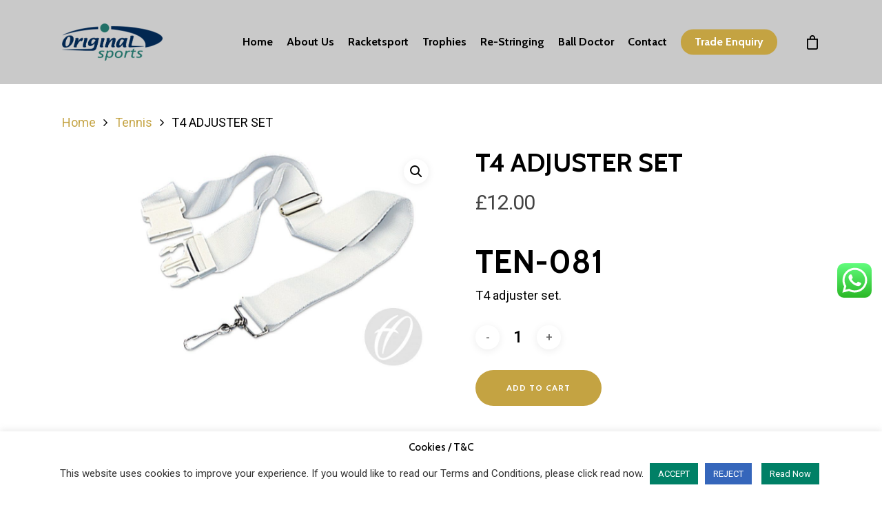

--- FILE ---
content_type: text/html; charset=UTF-8
request_url: https://originalsports.co.uk/product/t4-adjuster-set/
body_size: 18091
content:
<!DOCTYPE html>

<html lang="en-US" class="no-js">
<head>
	
	<meta charset="UTF-8">
	
	<meta name="viewport" content="width=device-width, initial-scale=1, maximum-scale=1, user-scalable=0" />    <style>
        #wpadminbar #wp-admin-bar-p404_free_top_button .ab-icon:before {
            content: "\f103";
            color:red;
            top: 2px;
        }
    </style>
    <meta name='robots' content='index, follow, max-image-preview:large, max-snippet:-1, max-video-preview:-1' />

	<!-- This site is optimized with the Yoast SEO plugin v22.7 - https://yoast.com/wordpress/plugins/seo/ -->
	<title>T4 ADJUSTER SET | Original Sports</title>
	<link rel="canonical" href="https://originalsports.co.uk/product/t4-adjuster-set/" />
	<meta property="og:locale" content="en_US" />
	<meta property="og:type" content="article" />
	<meta property="og:title" content="T4 ADJUSTER SET | Original Sports" />
	<meta property="og:description" content="TEN-081 T4 adjuster set." />
	<meta property="og:url" content="https://originalsports.co.uk/product/t4-adjuster-set/" />
	<meta property="og:site_name" content="Original Sports" />
	<meta property="og:image" content="https://originalsports.co.uk/wp-content/uploads/2020/02/ten-081b-1200x728-1.jpg" />
	<meta property="og:image:width" content="1200" />
	<meta property="og:image:height" content="728" />
	<meta property="og:image:type" content="image/jpeg" />
	<meta name="twitter:card" content="summary_large_image" />
	<script type="application/ld+json" class="yoast-schema-graph">{"@context":"https://schema.org","@graph":[{"@type":"WebPage","@id":"https://originalsports.co.uk/product/t4-adjuster-set/","url":"https://originalsports.co.uk/product/t4-adjuster-set/","name":"T4 ADJUSTER SET | Original Sports","isPartOf":{"@id":"https://originalsports.co.uk/#website"},"primaryImageOfPage":{"@id":"https://originalsports.co.uk/product/t4-adjuster-set/#primaryimage"},"image":{"@id":"https://originalsports.co.uk/product/t4-adjuster-set/#primaryimage"},"thumbnailUrl":"https://originalsports.co.uk/wp-content/uploads/2020/02/ten-081b-1200x728-1.jpg","datePublished":"2016-07-15T12:27:59+00:00","dateModified":"2016-07-15T12:27:59+00:00","breadcrumb":{"@id":"https://originalsports.co.uk/product/t4-adjuster-set/#breadcrumb"},"inLanguage":"en-US","potentialAction":[{"@type":"ReadAction","target":["https://originalsports.co.uk/product/t4-adjuster-set/"]}]},{"@type":"ImageObject","inLanguage":"en-US","@id":"https://originalsports.co.uk/product/t4-adjuster-set/#primaryimage","url":"https://originalsports.co.uk/wp-content/uploads/2020/02/ten-081b-1200x728-1.jpg","contentUrl":"https://originalsports.co.uk/wp-content/uploads/2020/02/ten-081b-1200x728-1.jpg","width":1200,"height":728,"caption":"T4 ADJUSTER SET"},{"@type":"BreadcrumbList","@id":"https://originalsports.co.uk/product/t4-adjuster-set/#breadcrumb","itemListElement":[{"@type":"ListItem","position":1,"name":"Home","item":"https://originalsports.co.uk/"},{"@type":"ListItem","position":2,"name":"Shop","item":"https://originalsports.co.uk/shop/"},{"@type":"ListItem","position":3,"name":"T4 ADJUSTER SET"}]},{"@type":"WebSite","@id":"https://originalsports.co.uk/#website","url":"https://originalsports.co.uk/","name":"Original Sports","description":"Development Site","potentialAction":[{"@type":"SearchAction","target":{"@type":"EntryPoint","urlTemplate":"https://originalsports.co.uk/?s={search_term_string}"},"query-input":"required name=search_term_string"}],"inLanguage":"en-US"}]}</script>
	<!-- / Yoast SEO plugin. -->


<link rel='dns-prefetch' href='//fonts.googleapis.com' />
<link rel="alternate" type="application/rss+xml" title="Original Sports &raquo; Feed" href="https://originalsports.co.uk/feed/" />
<link rel="alternate" type="application/rss+xml" title="Original Sports &raquo; Comments Feed" href="https://originalsports.co.uk/comments/feed/" />
<script type="text/javascript">
/* <![CDATA[ */
window._wpemojiSettings = {"baseUrl":"https:\/\/s.w.org\/images\/core\/emoji\/15.0.3\/72x72\/","ext":".png","svgUrl":"https:\/\/s.w.org\/images\/core\/emoji\/15.0.3\/svg\/","svgExt":".svg","source":{"concatemoji":"https:\/\/originalsports.co.uk\/wp-includes\/js\/wp-emoji-release.min.js?ver=6.5.7"}};
/*! This file is auto-generated */
!function(i,n){var o,s,e;function c(e){try{var t={supportTests:e,timestamp:(new Date).valueOf()};sessionStorage.setItem(o,JSON.stringify(t))}catch(e){}}function p(e,t,n){e.clearRect(0,0,e.canvas.width,e.canvas.height),e.fillText(t,0,0);var t=new Uint32Array(e.getImageData(0,0,e.canvas.width,e.canvas.height).data),r=(e.clearRect(0,0,e.canvas.width,e.canvas.height),e.fillText(n,0,0),new Uint32Array(e.getImageData(0,0,e.canvas.width,e.canvas.height).data));return t.every(function(e,t){return e===r[t]})}function u(e,t,n){switch(t){case"flag":return n(e,"\ud83c\udff3\ufe0f\u200d\u26a7\ufe0f","\ud83c\udff3\ufe0f\u200b\u26a7\ufe0f")?!1:!n(e,"\ud83c\uddfa\ud83c\uddf3","\ud83c\uddfa\u200b\ud83c\uddf3")&&!n(e,"\ud83c\udff4\udb40\udc67\udb40\udc62\udb40\udc65\udb40\udc6e\udb40\udc67\udb40\udc7f","\ud83c\udff4\u200b\udb40\udc67\u200b\udb40\udc62\u200b\udb40\udc65\u200b\udb40\udc6e\u200b\udb40\udc67\u200b\udb40\udc7f");case"emoji":return!n(e,"\ud83d\udc26\u200d\u2b1b","\ud83d\udc26\u200b\u2b1b")}return!1}function f(e,t,n){var r="undefined"!=typeof WorkerGlobalScope&&self instanceof WorkerGlobalScope?new OffscreenCanvas(300,150):i.createElement("canvas"),a=r.getContext("2d",{willReadFrequently:!0}),o=(a.textBaseline="top",a.font="600 32px Arial",{});return e.forEach(function(e){o[e]=t(a,e,n)}),o}function t(e){var t=i.createElement("script");t.src=e,t.defer=!0,i.head.appendChild(t)}"undefined"!=typeof Promise&&(o="wpEmojiSettingsSupports",s=["flag","emoji"],n.supports={everything:!0,everythingExceptFlag:!0},e=new Promise(function(e){i.addEventListener("DOMContentLoaded",e,{once:!0})}),new Promise(function(t){var n=function(){try{var e=JSON.parse(sessionStorage.getItem(o));if("object"==typeof e&&"number"==typeof e.timestamp&&(new Date).valueOf()<e.timestamp+604800&&"object"==typeof e.supportTests)return e.supportTests}catch(e){}return null}();if(!n){if("undefined"!=typeof Worker&&"undefined"!=typeof OffscreenCanvas&&"undefined"!=typeof URL&&URL.createObjectURL&&"undefined"!=typeof Blob)try{var e="postMessage("+f.toString()+"("+[JSON.stringify(s),u.toString(),p.toString()].join(",")+"));",r=new Blob([e],{type:"text/javascript"}),a=new Worker(URL.createObjectURL(r),{name:"wpTestEmojiSupports"});return void(a.onmessage=function(e){c(n=e.data),a.terminate(),t(n)})}catch(e){}c(n=f(s,u,p))}t(n)}).then(function(e){for(var t in e)n.supports[t]=e[t],n.supports.everything=n.supports.everything&&n.supports[t],"flag"!==t&&(n.supports.everythingExceptFlag=n.supports.everythingExceptFlag&&n.supports[t]);n.supports.everythingExceptFlag=n.supports.everythingExceptFlag&&!n.supports.flag,n.DOMReady=!1,n.readyCallback=function(){n.DOMReady=!0}}).then(function(){return e}).then(function(){var e;n.supports.everything||(n.readyCallback(),(e=n.source||{}).concatemoji?t(e.concatemoji):e.wpemoji&&e.twemoji&&(t(e.twemoji),t(e.wpemoji)))}))}((window,document),window._wpemojiSettings);
/* ]]> */
</script>
<link rel='stylesheet' id='ht_ctc_main_css-css' href='https://originalsports.co.uk/wp-content/plugins/click-to-chat-for-whatsapp/new/inc/assets/css/main.css?ver=4.21' type='text/css' media='all' />
<style id='wp-emoji-styles-inline-css' type='text/css'>

	img.wp-smiley, img.emoji {
		display: inline !important;
		border: none !important;
		box-shadow: none !important;
		height: 1em !important;
		width: 1em !important;
		margin: 0 0.07em !important;
		vertical-align: -0.1em !important;
		background: none !important;
		padding: 0 !important;
	}
</style>
<link rel='stylesheet' id='contact-form-7-css' href='https://originalsports.co.uk/wp-content/plugins/contact-form-7/includes/css/styles.css?ver=5.9.4' type='text/css' media='all' />
<link rel='stylesheet' id='cookie-law-info-css' href='https://originalsports.co.uk/wp-content/plugins/cookie-law-info/legacy/public/css/cookie-law-info-public.css?ver=3.2.2' type='text/css' media='all' />
<link rel='stylesheet' id='cookie-law-info-gdpr-css' href='https://originalsports.co.uk/wp-content/plugins/cookie-law-info/legacy/public/css/cookie-law-info-gdpr.css?ver=3.2.2' type='text/css' media='all' />
<link rel='stylesheet' id='salient-social-css' href='https://originalsports.co.uk/wp-content/plugins/salient-social/css/style.css?ver=1.1' type='text/css' media='all' />
<style id='salient-social-inline-css' type='text/css'>

  .sharing-default-minimal .nectar-love.loved,
  body .nectar-social[data-color-override="override"].fixed > a:before, 
  body .nectar-social[data-color-override="override"].fixed .nectar-social-inner a,
  .sharing-default-minimal .nectar-social[data-color-override="override"] .nectar-social-inner a:hover {
    background-color: #c4a342;
  }
  .nectar-social.hover .nectar-love.loved,
  .nectar-social.hover > .nectar-love-button a:hover,
  .nectar-social[data-color-override="override"].hover > div a:hover,
  #single-below-header .nectar-social[data-color-override="override"].hover > div a:hover,
  .nectar-social[data-color-override="override"].hover .share-btn:hover,
  .sharing-default-minimal .nectar-social[data-color-override="override"] .nectar-social-inner a {
    border-color: #c4a342;
  }
  #single-below-header .nectar-social.hover .nectar-love.loved i,
  #single-below-header .nectar-social.hover[data-color-override="override"] a:hover,
  #single-below-header .nectar-social.hover[data-color-override="override"] a:hover i,
  #single-below-header .nectar-social.hover .nectar-love-button a:hover i,
  .nectar-love:hover i,
  .hover .nectar-love:hover .total_loves,
  .nectar-love.loved i,
  .nectar-social.hover .nectar-love.loved .total_loves,
  .nectar-social.hover .share-btn:hover, 
  .nectar-social[data-color-override="override"].hover .nectar-social-inner a:hover,
  .nectar-social[data-color-override="override"].hover > div:hover span,
  .sharing-default-minimal .nectar-social[data-color-override="override"] .nectar-social-inner a:not(:hover) i,
  .sharing-default-minimal .nectar-social[data-color-override="override"] .nectar-social-inner a:not(:hover) {
    color: #c4a342;
  }
</style>
<link rel='stylesheet' id='photoswipe-css' href='https://originalsports.co.uk/wp-content/plugins/woocommerce/assets/css/photoswipe/photoswipe.min.css?ver=8.8.3' type='text/css' media='all' />
<link rel='stylesheet' id='photoswipe-default-skin-css' href='https://originalsports.co.uk/wp-content/plugins/woocommerce/assets/css/photoswipe/default-skin/default-skin.min.css?ver=8.8.3' type='text/css' media='all' />
<link rel='stylesheet' id='woocommerce-layout-css' href='https://originalsports.co.uk/wp-content/plugins/woocommerce/assets/css/woocommerce-layout.css?ver=8.8.3' type='text/css' media='all' />
<link rel='stylesheet' id='woocommerce-smallscreen-css' href='https://originalsports.co.uk/wp-content/plugins/woocommerce/assets/css/woocommerce-smallscreen.css?ver=8.8.3' type='text/css' media='only screen and (max-width: 768px)' />
<link rel='stylesheet' id='woocommerce-general-css' href='https://originalsports.co.uk/wp-content/plugins/woocommerce/assets/css/woocommerce.css?ver=8.8.3' type='text/css' media='all' />
<style id='woocommerce-inline-inline-css' type='text/css'>
.woocommerce form .form-row .required { visibility: visible; }
</style>
<link rel='stylesheet' id='font-awesome-css' href='https://originalsports.co.uk/wp-content/themes/salient/css/font-awesome.min.css?ver=4.6.4' type='text/css' media='all' />
<link rel='stylesheet' id='parent-style-css' href='https://originalsports.co.uk/wp-content/themes/salient/style.css?ver=6.5.7' type='text/css' media='all' />
<link rel='stylesheet' id='salient-grid-system-css' href='https://originalsports.co.uk/wp-content/themes/salient/css/grid-system.css?ver=11.0' type='text/css' media='all' />
<link rel='stylesheet' id='main-styles-css' href='https://originalsports.co.uk/wp-content/themes/salient/css/style.css?ver=11.0' type='text/css' media='all' />
<style id='main-styles-inline-css' type='text/css'>

		@font-face{
		     font-family:'Open Sans';
		     src:url('https://originalsports.co.uk/wp-content/themes/salient/css/fonts/OpenSans-Light.woff') format('woff');
		     font-weight:300;
		     font-style:normal
		}
		 @font-face{
		     font-family:'Open Sans';
		     src:url('https://originalsports.co.uk/wp-content/themes/salient/css/fonts/OpenSans-Regular.woff') format('woff');
		     font-weight:400;
		     font-style:normal
		}
		 @font-face{
		     font-family:'Open Sans';
		     src:url('https://originalsports.co.uk/wp-content/themes/salient/css/fonts/OpenSans-SemiBold.woff') format('woff');
		     font-weight:600;
		     font-style:normal
		}
		 @font-face{
		     font-family:'Open Sans';
		     src:url('https://originalsports.co.uk/wp-content/themes/salient/css/fonts/OpenSans-Bold.woff') format('woff');
		     font-weight:700;
		     font-style:normal
		}
</style>
<link rel='stylesheet' id='nectar-single-styles-css' href='https://originalsports.co.uk/wp-content/themes/salient/css/single.css?ver=11.0' type='text/css' media='all' />
<link rel='stylesheet' id='nectar-element-recent-posts-css' href='https://originalsports.co.uk/wp-content/themes/salient/css/elements/element-recent-posts.css?ver=11.0' type='text/css' media='all' />
<link rel='stylesheet' id='fancyBox-css' href='https://originalsports.co.uk/wp-content/themes/salient/css/plugins/jquery.fancybox.css?ver=3.3.1' type='text/css' media='all' />
<link rel='stylesheet' id='responsive-css' href='https://originalsports.co.uk/wp-content/themes/salient/css/responsive.css?ver=11.0' type='text/css' media='all' />
<link rel='stylesheet' id='woocommerce-css' href='https://originalsports.co.uk/wp-content/themes/salient/css/woocommerce.css?ver=11.0' type='text/css' media='all' />
<link rel='stylesheet' id='salient-child-style-css' href='https://originalsports.co.uk/wp-content/themes/salient-child/style.css?ver=11.0' type='text/css' media='all' />
<link rel='stylesheet' id='skin-material-css' href='https://originalsports.co.uk/wp-content/themes/salient/css/skin-material.css?ver=11.0' type='text/css' media='all' />
<link rel='stylesheet' id='nectar-widget-posts-css' href='https://originalsports.co.uk/wp-content/themes/salient/css/elements/widget-nectar-posts.css?ver=11.0' type='text/css' media='all' />
<!--[if lt IE 9]>
<link rel='stylesheet' id='vc_lte_ie9-css' href='https://originalsports.co.uk/wp-content/plugins/js_composer_salient/assets/css/vc_lte_ie9.min.css?ver=6.0.5' type='text/css' media='screen' />
<![endif]-->
<link rel='stylesheet' id='dynamic-css-css' href='https://originalsports.co.uk/wp-content/themes/salient/css/salient-dynamic-styles.css?ver=29383' type='text/css' media='all' />
<style id='dynamic-css-inline-css' type='text/css'>
#header-space{background-color:#ffffff}@media only screen and (min-width:1000px){body #ajax-content-wrap.no-scroll{min-height:calc(100vh - 122px);height:calc(100vh - 122px)!important;}}@media only screen and (min-width:1000px){#page-header-wrap.fullscreen-header,#page-header-wrap.fullscreen-header #page-header-bg,html:not(.nectar-box-roll-loaded) .nectar-box-roll > #page-header-bg.fullscreen-header,.nectar_fullscreen_zoom_recent_projects,#nectar_fullscreen_rows:not(.afterLoaded) > div{height:calc(100vh - 121px);}.wpb_row.vc_row-o-full-height.top-level,.wpb_row.vc_row-o-full-height.top-level > .col.span_12{min-height:calc(100vh - 121px);}html:not(.nectar-box-roll-loaded) .nectar-box-roll > #page-header-bg.fullscreen-header{top:122px;}.nectar-slider-wrap[data-fullscreen="true"]:not(.loaded),.nectar-slider-wrap[data-fullscreen="true"]:not(.loaded) .swiper-container{height:calc(100vh - 120px)!important;}.admin-bar .nectar-slider-wrap[data-fullscreen="true"]:not(.loaded),.admin-bar .nectar-slider-wrap[data-fullscreen="true"]:not(.loaded) .swiper-container{height:calc(100vh - 120px - 32px)!important;}}.post-type-archive-product.woocommerce .container-wrap,.tax-product_cat.woocommerce .container-wrap{background-color:#f6f6f6;}.woocommerce.single-product #single-meta{position:relative!important;top:0!important;margin:0;left:8px;height:auto;}.woocommerce.single-product #single-meta:after{display:block;content:" ";clear:both;height:1px;}.woocommerce ul.products li.product.material,.woocommerce-page ul.products li.product.material{background-color:#ffffff;}.woocommerce ul.products li.product.minimal .product-wrap,.woocommerce ul.products li.product.minimal .background-color-expand,.woocommerce-page ul.products li.product.minimal .product-wrap,.woocommerce-page ul.products li.product.minimal .background-color-expand{background-color:#ffffff;}
#single-below-header {
    display:none;
}

textarea.wpcf7-form-control {
	line-height: 7px;
}
</style>
<link rel='stylesheet' id='redux-google-fonts-salient_redux-css' href='https://fonts.googleapis.com/css?family=Roboto%3A500%2C400%7CCabin%3A700%2C400%2C600%2C500%2C400italic&#038;subset=latin&#038;ver=1747137697' type='text/css' media='all' />
<script type="text/javascript" src="https://originalsports.co.uk/wp-includes/js/jquery/jquery.min.js?ver=3.7.1" id="jquery-core-js"></script>
<script type="text/javascript" src="https://originalsports.co.uk/wp-includes/js/jquery/jquery-migrate.min.js?ver=3.4.1" id="jquery-migrate-js"></script>
<script type="text/javascript" id="cookie-law-info-js-extra">
/* <![CDATA[ */
var Cli_Data = {"nn_cookie_ids":[],"cookielist":[],"non_necessary_cookies":[],"ccpaEnabled":"","ccpaRegionBased":"","ccpaBarEnabled":"","strictlyEnabled":["necessary","obligatoire"],"ccpaType":"gdpr","js_blocking":"1","custom_integration":"","triggerDomRefresh":"","secure_cookies":""};
var cli_cookiebar_settings = {"animate_speed_hide":"500","animate_speed_show":"500","background":"#FFF","border":"#b1a6a6c2","border_on":"","button_1_button_colour":"#008066","button_1_button_hover":"#006652","button_1_link_colour":"#fff","button_1_as_button":"1","button_1_new_win":"","button_2_button_colour":"#008066","button_2_button_hover":"#006652","button_2_link_colour":"#ffffff","button_2_as_button":"1","button_2_hidebar":"","button_3_button_colour":"#3566bb","button_3_button_hover":"#2a5296","button_3_link_colour":"#fff","button_3_as_button":"1","button_3_new_win":"","button_4_button_colour":"#000","button_4_button_hover":"#000000","button_4_link_colour":"#333333","button_4_as_button":"","button_7_button_colour":"#61a229","button_7_button_hover":"#4e8221","button_7_link_colour":"#fff","button_7_as_button":"1","button_7_new_win":"","font_family":"inherit","header_fix":"","notify_animate_hide":"1","notify_animate_show":"","notify_div_id":"#cookie-law-info-bar","notify_position_horizontal":"right","notify_position_vertical":"bottom","scroll_close":"","scroll_close_reload":"","accept_close_reload":"","reject_close_reload":"","showagain_tab":"1","showagain_background":"#fff","showagain_border":"#000","showagain_div_id":"#cookie-law-info-again","showagain_x_position":"100px","text":"#333333","show_once_yn":"","show_once":"10000","logging_on":"","as_popup":"","popup_overlay":"1","bar_heading_text":"Cookies \/ T&C","cookie_bar_as":"banner","popup_showagain_position":"bottom-right","widget_position":"left"};
var log_object = {"ajax_url":"https:\/\/originalsports.co.uk\/wp-admin\/admin-ajax.php"};
/* ]]> */
</script>
<script type="text/javascript" src="https://originalsports.co.uk/wp-content/plugins/cookie-law-info/legacy/public/js/cookie-law-info-public.js?ver=3.2.2" id="cookie-law-info-js"></script>
<script type="text/javascript" src="https://originalsports.co.uk/wp-content/plugins/woocommerce/assets/js/jquery-blockui/jquery.blockUI.min.js?ver=2.7.0-wc.8.8.3" id="jquery-blockui-js" data-wp-strategy="defer"></script>
<script type="text/javascript" id="wc-add-to-cart-js-extra">
/* <![CDATA[ */
var wc_add_to_cart_params = {"ajax_url":"\/wp-admin\/admin-ajax.php","wc_ajax_url":"\/?wc-ajax=%%endpoint%%","i18n_view_cart":"View cart","cart_url":"https:\/\/originalsports.co.uk\/cart\/","is_cart":"","cart_redirect_after_add":"no"};
/* ]]> */
</script>
<script type="text/javascript" src="https://originalsports.co.uk/wp-content/plugins/woocommerce/assets/js/frontend/add-to-cart.min.js?ver=8.8.3" id="wc-add-to-cart-js" data-wp-strategy="defer"></script>
<script type="text/javascript" src="https://originalsports.co.uk/wp-content/plugins/woocommerce/assets/js/zoom/jquery.zoom.min.js?ver=1.7.21-wc.8.8.3" id="zoom-js" defer="defer" data-wp-strategy="defer"></script>
<script type="text/javascript" src="https://originalsports.co.uk/wp-content/plugins/woocommerce/assets/js/photoswipe/photoswipe.min.js?ver=4.1.1-wc.8.8.3" id="photoswipe-js" defer="defer" data-wp-strategy="defer"></script>
<script type="text/javascript" src="https://originalsports.co.uk/wp-content/plugins/woocommerce/assets/js/photoswipe/photoswipe-ui-default.min.js?ver=4.1.1-wc.8.8.3" id="photoswipe-ui-default-js" defer="defer" data-wp-strategy="defer"></script>
<script type="text/javascript" id="wc-single-product-js-extra">
/* <![CDATA[ */
var wc_single_product_params = {"i18n_required_rating_text":"Please select a rating","review_rating_required":"yes","flexslider":{"rtl":false,"animation":"slide","smoothHeight":true,"directionNav":false,"controlNav":"thumbnails","slideshow":false,"animationSpeed":500,"animationLoop":false,"allowOneSlide":false},"zoom_enabled":"1","zoom_options":[],"photoswipe_enabled":"1","photoswipe_options":{"shareEl":false,"closeOnScroll":false,"history":false,"hideAnimationDuration":0,"showAnimationDuration":0},"flexslider_enabled":"1"};
/* ]]> */
</script>
<script type="text/javascript" src="https://originalsports.co.uk/wp-content/plugins/woocommerce/assets/js/frontend/single-product.min.js?ver=8.8.3" id="wc-single-product-js" defer="defer" data-wp-strategy="defer"></script>
<script type="text/javascript" src="https://originalsports.co.uk/wp-content/plugins/woocommerce/assets/js/js-cookie/js.cookie.min.js?ver=2.1.4-wc.8.8.3" id="js-cookie-js" defer="defer" data-wp-strategy="defer"></script>
<script type="text/javascript" id="woocommerce-js-extra">
/* <![CDATA[ */
var woocommerce_params = {"ajax_url":"\/wp-admin\/admin-ajax.php","wc_ajax_url":"\/?wc-ajax=%%endpoint%%"};
/* ]]> */
</script>
<script type="text/javascript" src="https://originalsports.co.uk/wp-content/plugins/woocommerce/assets/js/frontend/woocommerce.min.js?ver=8.8.3" id="woocommerce-js" defer="defer" data-wp-strategy="defer"></script>
<script type="text/javascript" src="https://originalsports.co.uk/wp-content/plugins/js_composer_salient/assets/js/vendors/woocommerce-add-to-cart.js?ver=6.0.5" id="vc_woocommerce-add-to-cart-js-js"></script>
<link rel="https://api.w.org/" href="https://originalsports.co.uk/wp-json/" /><link rel="alternate" type="application/json" href="https://originalsports.co.uk/wp-json/wp/v2/product/2460" /><link rel="EditURI" type="application/rsd+xml" title="RSD" href="https://originalsports.co.uk/xmlrpc.php?rsd" />
<meta name="generator" content="WordPress 6.5.7" />
<meta name="generator" content="WooCommerce 8.8.3" />
<link rel='shortlink' href='https://originalsports.co.uk/?p=2460' />
<link rel="alternate" type="application/json+oembed" href="https://originalsports.co.uk/wp-json/oembed/1.0/embed?url=https%3A%2F%2Foriginalsports.co.uk%2Fproduct%2Ft4-adjuster-set%2F" />
<link rel="alternate" type="text/xml+oembed" href="https://originalsports.co.uk/wp-json/oembed/1.0/embed?url=https%3A%2F%2Foriginalsports.co.uk%2Fproduct%2Ft4-adjuster-set%2F&#038;format=xml" />
<style>div.woocommerce-variation-add-to-cart-disabled { display: none ! important; }</style><script type="text/javascript"> var root = document.getElementsByTagName( "html" )[0]; root.setAttribute( "class", "js" ); </script><!-- Global site tag (gtag.js) - Google Analytics -->
<script async src="https://www.googletagmanager.com/gtag/js?id=UA-41110294-1"></script>
<script>
  window.dataLayer = window.dataLayer || [];
  function gtag(){dataLayer.push(arguments);}
  gtag('js', new Date());

  gtag('config', 'UA-41110294-1');
</script>	<noscript><style>.woocommerce-product-gallery{ opacity: 1 !important; }</style></noscript>
	<meta name="generator" content="Powered by WPBakery Page Builder - drag and drop page builder for WordPress."/>
<link rel="icon" href="https://originalsports.co.uk/wp-content/uploads/2020/11/cropped-original-sports-favicon-32x32.png" sizes="32x32" />
<link rel="icon" href="https://originalsports.co.uk/wp-content/uploads/2020/11/cropped-original-sports-favicon-192x192.png" sizes="192x192" />
<link rel="apple-touch-icon" href="https://originalsports.co.uk/wp-content/uploads/2020/11/cropped-original-sports-favicon-180x180.png" />
<meta name="msapplication-TileImage" content="https://originalsports.co.uk/wp-content/uploads/2020/11/cropped-original-sports-favicon-270x270.png" />
		<style type="text/css" id="wp-custom-css">
			header#top {
    background-color: #00000036;
}		</style>
		<noscript><style> .wpb_animate_when_almost_visible { opacity: 1; }</style></noscript>	
</head>


<body class="product-template-default single single-product postid-2460 theme-salient woocommerce woocommerce-page woocommerce-no-js material wpb-js-composer js-comp-ver-6.0.5 vc_responsive" data-footer-reveal="false" data-footer-reveal-shadow="none" data-header-format="default" data-body-border="off" data-boxed-style="" data-header-breakpoint="1000" data-dropdown-style="minimal" data-cae="easeOutExpo" data-cad="1350" data-megamenu-width="contained" data-aie="fade-in" data-ls="fancybox" data-apte="standard" data-hhun="0" data-fancy-form-rcs="default" data-form-style="default" data-form-submit="regular" data-is="minimal" data-button-style="rounded_shadow" data-user-account-button="false" data-flex-cols="true" data-col-gap="40px" data-header-inherit-rc="false" data-header-search="false" data-animated-anchors="true" data-ajax-transitions="false" data-full-width-header="false" data-slide-out-widget-area="true" data-slide-out-widget-area-style="slide-out-from-right" data-user-set-ocm="off" data-loading-animation="none" data-bg-header="false" data-responsive="1" data-ext-responsive="true" data-header-resize="1" data-header-color="custom" data-cart="true" data-remove-m-parallax="" data-remove-m-video-bgs="1" data-force-header-trans-color="light" data-smooth-scrolling="0" data-permanent-transparent="false" >
	
	<script type="text/javascript"> if(navigator.userAgent.match(/(Android|iPod|iPhone|iPad|BlackBerry|IEMobile|Opera Mini)/)) { document.body.className += " using-mobile-browser "; } </script><div class="ocm-effect-wrap"><div class="ocm-effect-wrap-inner">	
	<div id="header-space"  data-header-mobile-fixed='1'></div> 
	
		
	<div id="header-outer" data-has-menu="true" data-has-buttons="yes" data-using-pr-menu="false" data-mobile-fixed="1" data-ptnm="false" data-lhe="animated_underline" data-user-set-bg="#ffffff" data-format="default" data-permanent-transparent="false" data-megamenu-rt="0" data-remove-fixed="0" data-header-resize="1" data-cart="true" data-transparency-option="" data-box-shadow="none" data-shrink-num="6" data-using-secondary="0" data-using-logo="1" data-logo-height="54" data-m-logo-height="24" data-padding="34" data-full-width="false" data-condense="false" >
		
		
<div id="search-outer" class="nectar">
	<div id="search">
		<div class="container">
			 <div id="search-box">
				 <div class="inner-wrap">
					 <div class="col span_12">
						  <form role="search" action="https://originalsports.co.uk/" method="GET">
														 <input type="text" name="s" id="s" value="" placeholder="Search" /> 
							 								
						<span>Hit enter to search or ESC to close</span>						</form>
					</div><!--/span_12-->
				</div><!--/inner-wrap-->
			 </div><!--/search-box-->
			 <div id="close"><a href="#">
				<span class="close-wrap"> <span class="close-line close-line1"></span> <span class="close-line close-line2"></span> </span>				 </a></div>
		 </div><!--/container-->
	</div><!--/search-->
</div><!--/search-outer-->

<header id="top">
	<div class="container">
		<div class="row">
			<div class="col span_3">
				<a id="logo" href="https://originalsports.co.uk" data-supplied-ml-starting-dark="false" data-supplied-ml-starting="false" data-supplied-ml="false" >
					<img class="stnd  dark-version" alt="Original Sports" src="https://originalsports.co.uk/wp-content/uploads/2019/11/original-sports-logo.png"  /> 
				</a>
				
							</div><!--/span_3-->
			
			<div class="col span_9 col_last">
										
						<a id="mobile-cart-link" href="https://originalsports.co.uk/cart/"><i class="icon-salient-cart"></i><div class="cart-wrap"><span>0 </span></div></a>
											<div class="slide-out-widget-area-toggle mobile-icon slide-out-from-right" data-icon-animation="simple-transform">
						<div> <a href="#sidewidgetarea" aria-label="Navigation Menu" aria-expanded="false" class="closed">
							<span aria-hidden="true"> <i class="lines-button x2"> <i class="lines"></i> </i> </span>
						</a></div> 
					</div>
								
									
					<nav>
						
						<ul class="sf-menu">	
							<li id="menu-item-5910" class="menu-item menu-item-type-post_type menu-item-object-page menu-item-home menu-item-5910"><a href="https://originalsports.co.uk/">Home</a></li>
<li id="menu-item-6025" class="menu-item menu-item-type-custom menu-item-object-custom menu-item-6025"><a href="/about/">About Us</a></li>
<li id="menu-item-6028" class="menu-item menu-item-type-custom menu-item-object-custom menu-item-6028"><a href="https://www.tourna.co.uk/">Racketsport</a></li>
<li id="menu-item-6027" class="menu-item menu-item-type-custom menu-item-object-custom menu-item-6027"><a href="/trophies/">Trophies</a></li>
<li id="menu-item-6026" class="menu-item menu-item-type-custom menu-item-object-custom menu-item-6026"><a href="/racket-restringing-essex/">Re-Stringing</a></li>
<li id="menu-item-10652" class="menu-item menu-item-type-custom menu-item-object-custom menu-item-10652"><a href="https://balldoctor.co.uk/">Ball Doctor</a></li>
<li id="menu-item-6029" class="menu-item menu-item-type-custom menu-item-object-custom menu-item-6029"><a href="/contact/">Contact</a></li>
<li id="menu-item-6030" class="menu-item menu-item-type-custom menu-item-object-custom button_solid_color menu-item-6030"><a href="/open-trade-account/">Trade Enquiry</a></li>
						</ul>
						

													<ul class="buttons sf-menu" data-user-set-ocm="off">
								
								<li class="nectar-woo-cart">				
			<div class="cart-outer" data-user-set-ocm="off" data-cart-style="dropdown">
				<div class="cart-menu-wrap">
					<div class="cart-menu">
						<a class="cart-contents" href="https://originalsports.co.uk/cart/"><div class="cart-icon-wrap"><i class="icon-salient-cart"></i> <div class="cart-wrap"><span>0 </span></div> </div></a>
					</div>
				</div>
				
				<div class="cart-notification">
					<span class="item-name"></span> was successfully added to your cart.				</div>
				
				<div class="widget woocommerce widget_shopping_cart"><h2 class="widgettitle">Cart</h2><div class="widget_shopping_cart_content"></div></div>					
			</div>
				
			</li>								
							</ul>
												
					</nav>
					
										
				</div><!--/span_9-->
				
								
			</div><!--/row-->
					</div><!--/container-->
	</header>
		
	</div>
	
		
	<div id="ajax-content-wrap">
		
		
	<div class="container-wrap" data-midnight="dark"><div class="container main-content"><div class="row"><div class="nectar-shop-header"></div><nav class="woocommerce-breadcrumb" aria-label="Breadcrumb"><a href="https://originalsports.co.uk">Home</a> <i class="fa fa-angle-right"></i> <a href="https://originalsports.co.uk/product-category/tennis/">Tennis</a> <i class="fa fa-angle-right"></i> T4 ADJUSTER SET</nav>
					
			<div class="woocommerce-notices-wrapper"></div>
	<div itemscope data-project-style="classic" data-hide-product-sku="false" data-gallery-style="ios_slider" data-tab-pos="fullwidth" id="product-2460" class="product type-product post-2460 status-publish first instock product_cat-tennis has-post-thumbnail taxable shipping-taxable purchasable product-type-simple">

	<div class='span_5 col single-product-main-image'>

    <div class="images" data-has-gallery-imgs="false">

    	<div class="flickity product-slider woocommerce-product-gallery">

			<div class="slider generate-markup">

				             
        <div class="slide">
        	<div data-thumb="https://originalsports.co.uk/wp-content/uploads/2020/02/ten-081b-1200x728-1-150x150.jpg" class="woocommerce-product-gallery__image easyzoom">
          	<a href="https://originalsports.co.uk/wp-content/uploads/2020/02/ten-081b-1200x728-1.jpg" class="no-ajaxy">
          		<img width="1200" height="728" src="https://originalsports.co.uk/wp-content/uploads/2020/02/ten-081b-1200x728-1.jpg" class="attachment-shop_single size-shop_single wp-post-image" alt="T4 ADJUSTER SET" title="T4 ADJUSTER SET 1" data-caption="" data-src="https://originalsports.co.uk/wp-content/uploads/2020/02/ten-081b-1200x728-1.jpg" data-large_image="https://originalsports.co.uk/wp-content/uploads/2020/02/ten-081b-1200x728-1.jpg" data-large_image_width="1200" data-large_image_height="728" decoding="async" fetchpriority="high" srcset="https://originalsports.co.uk/wp-content/uploads/2020/02/ten-081b-1200x728-1.jpg 1200w, https://originalsports.co.uk/wp-content/uploads/2020/02/ten-081b-1200x728-1-600x364.jpg 600w" sizes="(max-width: 1200px) 100vw, 1200px" />          	</a>
          </div>
        </div>
				
							
			</div>
         	
    	
		</div>
		
	</div>

        		
	 
</div>
	<div class="summary entry-summary">

		<h1 class="product_title entry-title">T4 ADJUSTER SET</h1><p class="price"><span class="woocommerce-Price-amount amount"><bdi><span class="woocommerce-Price-currencySymbol">&pound;</span>12.00</bdi></span></p>
<div class="woocommerce-product-details__short-description">
	<h1 class="product-title  js-product-title"><span class="epsilon">TEN-081</span></h1>
<p>T4 adjuster set.</p>
</div>

	
	<form class="cart" action="https://originalsports.co.uk/product/t4-adjuster-set/" method="post" enctype='multipart/form-data'>
		
		<div class="quantity">
		<label class="screen-reader-text" for="quantity_6972280ec243e">T4 ADJUSTER SET quantity</label>
	<input
		type="number"
				id="quantity_6972280ec243e"
		class="input-text qty text"
		name="quantity"
		value="1"
		aria-label="Product quantity"
		size="4"
		min="1"
		max=""
					step="1"
			placeholder=""
			inputmode="numeric"
			autocomplete="off"
			/>
	</div>

		<button type="submit" name="add-to-cart" value="2460" class="single_add_to_cart_button button alt">Add to cart</button>

			</form>

	
<div class="product_meta">

	
	
	<span class="posted_in">Category: <a href="https://originalsports.co.uk/product-category/tennis/" rel="tag">Tennis</a></span>
	
	
</div>

	</div><!-- .summary -->

	<div class="after-product-summary-clear"></div>
	<div class="woocommerce-tabs wc-tabs-wrapper full-width-tabs" data-tab-style="fullwidth">

		<div class="full-width-content" data-tab-style="fullwidth"> <div class="tab-container container">
			<ul class="tabs">
				
					<li class="description_tab">
						<a href="#tab-description">Description</a>
					</li>

							</ul>
		
		</div></div>
		
			<div class="panel entry-content" id="tab-description">
				

<p><strong>Specification:</strong></p>
<ul>
<li>Woven polyester band fully adjustable to eliminate problems caused by various types of base.</li>
<li>Complete with swivel and hook for use with &#8216;M&#8217; peg, ground socket or ground base.</li>
</ul>
			</div>

				
	</div>

<div class="clear"></div>
	<section class="related products">

					<h2>Related products</h2>
				
		
  <ul class="products columns-4" data-n-desktop-columns="default" data-n-desktop-small-columns="default" data-n-tablet-columns="default" data-n-phone-columns="default" data-product-style="classic">



			
					
	<li class="classic product type-product post-269 status-publish first instock product_cat-rackets-balls product_cat-tennis has-post-thumbnail taxable shipping-taxable purchasable product-type-simple" >


	<a href="https://originalsports.co.uk/product/mantis-mini-orange-tennis-balls-bucket-of-72-balls/" class="woocommerce-LoopProduct-link woocommerce-loop-product__link">

				
	   <div class="product-wrap">

			<a href="https://originalsports.co.uk/product/mantis-mini-orange-tennis-balls-bucket-of-72-balls/">	
							<img width="300" height="300" src="https://originalsports.co.uk/wp-content/uploads/2020/02/mantis-mini-orange-tennis-balls-bucket-of-72-balls19-300x300.jpg" class="attachment-woocommerce_thumbnail size-woocommerce_thumbnail" alt="Mantis Mini Orange Tennis Balls - 1 Bucket of 72 Balls" decoding="async" srcset="https://originalsports.co.uk/wp-content/uploads/2020/02/mantis-mini-orange-tennis-balls-bucket-of-72-balls19-300x300.jpg 300w, https://originalsports.co.uk/wp-content/uploads/2020/02/mantis-mini-orange-tennis-balls-bucket-of-72-balls19-150x150.jpg 150w, https://originalsports.co.uk/wp-content/uploads/2020/02/mantis-mini-orange-tennis-balls-bucket-of-72-balls19-100x100.jpg 100w, https://originalsports.co.uk/wp-content/uploads/2020/02/mantis-mini-orange-tennis-balls-bucket-of-72-balls19-140x140.jpg 140w" sizes="(max-width: 300px) 100vw, 300px" />			 </a>
			<div class="product-add-to-cart" data-nectar-quickview="false"><a href="?add-to-cart=269" data-quantity="1" class="button product_type_simple add_to_cart_button ajax_add_to_cart" data-product_id="269" data-product_sku="" aria-label="Add to cart: &ldquo;Mantis Mini Orange Tennis Balls - 1 Bucket of 72 Balls&rdquo;" aria-describedby="" rel="nofollow">Add to cart</a></div>		   </div>
				
	  

		<h2 class="woocommerce-loop-product__title">Mantis Mini Orange Tennis Balls &#8211; 1 Bucket of 72 Balls</h2>
	<span class="price"><span class="woocommerce-Price-amount amount"><bdi><span class="woocommerce-Price-currencySymbol">&pound;</span>89.95</bdi></span></span>

	

	</a>
</li>
			
					
	<li class="classic product type-product post-389 status-publish instock product_cat-nets-posts product_cat-tennis has-post-thumbnail taxable shipping-taxable purchasable product-type-simple" >


	<a href="https://originalsports.co.uk/product/6-1m-mini-tennis-net/" class="woocommerce-LoopProduct-link woocommerce-loop-product__link">

				
	   <div class="product-wrap">

			<a href="https://originalsports.co.uk/product/6-1m-mini-tennis-net/">	
							<img width="300" height="246" src="https://originalsports.co.uk/wp-content/uploads/2020/02/6-1m-mini-tennis-net397-300x246.jpg" class="attachment-woocommerce_thumbnail size-woocommerce_thumbnail" alt="6.1m Mini Tennis Net" decoding="async" />			 </a>
			<div class="product-add-to-cart" data-nectar-quickview="false"><a href="?add-to-cart=389" data-quantity="1" class="button product_type_simple add_to_cart_button ajax_add_to_cart" data-product_id="389" data-product_sku="" aria-label="Add to cart: &ldquo;6.1m Mini Tennis Net&rdquo;" aria-describedby="" rel="nofollow">Add to cart</a></div>		   </div>
				
	  

		<h2 class="woocommerce-loop-product__title">6.1m Mini Tennis Net</h2>
	<span class="price"><span class="woocommerce-Price-amount amount"><bdi><span class="woocommerce-Price-currencySymbol">&pound;</span>69.95</bdi></span></span>

	

	</a>
</li>
			
					
	<li class="classic product type-product post-387 status-publish instock product_cat-court-equipment product_cat-nets-posts product_cat-tennis has-post-thumbnail taxable shipping-taxable purchasable product-type-simple" >


	<a href="https://originalsports.co.uk/product/freestanding-tennis-posts/" class="woocommerce-LoopProduct-link woocommerce-loop-product__link">

				
	   <div class="product-wrap">

			<a href="https://originalsports.co.uk/product/freestanding-tennis-posts/">	
							<img width="300" height="300" src="https://originalsports.co.uk/wp-content/uploads/2020/02/freestanding-tennis-posts48.jpg" class="attachment-woocommerce_thumbnail size-woocommerce_thumbnail" alt="Wheelaway Freestanding Tennis Posts" decoding="async" loading="lazy" srcset="https://originalsports.co.uk/wp-content/uploads/2020/02/freestanding-tennis-posts48.jpg 300w, https://originalsports.co.uk/wp-content/uploads/2020/02/freestanding-tennis-posts48-150x150.jpg 150w, https://originalsports.co.uk/wp-content/uploads/2020/02/freestanding-tennis-posts48-100x100.jpg 100w, https://originalsports.co.uk/wp-content/uploads/2020/02/freestanding-tennis-posts48-140x140.jpg 140w" sizes="(max-width: 300px) 100vw, 300px" />			 </a>
			<div class="product-add-to-cart" data-nectar-quickview="false"><a href="?add-to-cart=387" data-quantity="1" class="button product_type_simple add_to_cart_button ajax_add_to_cart" data-product_id="387" data-product_sku="" aria-label="Add to cart: &ldquo;Wheelaway Freestanding Tennis Posts&rdquo;" aria-describedby="" rel="nofollow">Add to cart</a></div>		   </div>
				
	  

		<h2 class="woocommerce-loop-product__title">Wheelaway Freestanding Tennis Posts</h2>
	<span class="price"><span class="woocommerce-Price-amount amount"><bdi><span class="woocommerce-Price-currencySymbol">&pound;</span>665.00</bdi></span></span>

	

	</a>
</li>
			
					
	<li class="classic product type-product post-391 status-publish last instock product_cat-nets-posts product_cat-tennis has-post-thumbnail taxable shipping-taxable purchasable product-type-simple" >


	<a href="https://originalsports.co.uk/product/3-2m-mini-tennis-net/" class="woocommerce-LoopProduct-link woocommerce-loop-product__link">

				
	   <div class="product-wrap">

			<a href="https://originalsports.co.uk/product/3-2m-mini-tennis-net/">	
							<img width="300" height="246" src="https://originalsports.co.uk/wp-content/uploads/2020/02/6-1m-mini-tennis-net397-1-300x246.jpg" class="attachment-woocommerce_thumbnail size-woocommerce_thumbnail" alt="3.2m Mini Tennis Net" decoding="async" loading="lazy" />			 </a>
			<div class="product-add-to-cart" data-nectar-quickview="false"><a href="?add-to-cart=391" data-quantity="1" class="button product_type_simple add_to_cart_button ajax_add_to_cart" data-product_id="391" data-product_sku="" aria-label="Add to cart: &ldquo;3.2m Mini Tennis Net&rdquo;" aria-describedby="" rel="nofollow">Add to cart</a></div>		   </div>
				
	  

		<h2 class="woocommerce-loop-product__title">3.2m Mini Tennis Net</h2>
	<span class="price"><span class="woocommerce-Price-amount amount"><bdi><span class="woocommerce-Price-currencySymbol">&pound;</span>54.95</bdi></span></span>

	

	</a>
</li>
			
		</ul>

	</section>
	
</div><!-- #product-2460 -->



		
	</div></div></div><div class="nectar-social fixed" data-position="" data-color-override="override"><a href="#"><i class="icon-default-style steadysets-icon-share"></i></a><div class="nectar-social-inner"><a class='facebook-share nectar-sharing' href='#' title='Share this'> <i class='fa fa-facebook'></i> <span class='social-text'>Share</span> </a><a class='twitter-share nectar-sharing' href='#' title='Tweet this'> <i class='fa fa-twitter'></i> <span class='social-text'>Tweet</span> </a><a class='linkedin-share nectar-sharing' href='#' title='Share this'> <i class='fa fa-linkedin'></i> <span class='social-text'>Share</span> </a><a class='pinterest-share nectar-sharing' href='#' title='Pin this'> <i class='fa fa-pinterest'></i> <span class='social-text'>Pin</span> </a></div></div>
	

<div id="footer-outer" data-midnight="light" data-cols="3" data-custom-color="true" data-disable-copyright="false" data-matching-section-color="false" data-copyright-line="false" data-using-bg-img="false" data-bg-img-overlay="0.8" data-full-width="false" data-using-widget-area="true" data-link-hover="underline">
	
		
	<div id="footer-widgets" data-has-widgets="true" data-cols="3">
		
		<div class="container">
			
						
			<div class="row">
				
								
				<div class="col span_4">
					<!-- Footer widget area 1 -->
					<div id="text-1" class="widget widget_text"><h4>About Us</h4>			<div class="textwidget"><p>Since 1984 we have provided specialist sports products and services including racket restringing, trophy engraving.</p>
<p>In 1996, we were appointed the UK&#8217;s sole importers and distributors of the Tourna range of racketsports equipment. We supply many of the UK&#8217;s leading retailers plus clubs, coaches and players.</p>
</div>
		</div>					</div><!--/span_3-->
					
											
						<div class="col span_4">
							<!-- Footer widget area 2 -->
							<div id="text-3" class="widget widget_text"><h4>Contact</h4>			<div class="textwidget"><p>This site and all contents are © Original Sports.</p>
<p>Email:<strong> <a href="/cdn-cgi/l/email-protection" class="__cf_email__" data-cfemail="14677c7b63667b7b79547b667d737d7a757867647b6660673a777b3a617f">[email&#160;protected]</a></strong><br />
Telephone: <strong>01702 718949</strong></p>
<p><img loading="lazy" decoding="async" class="alignnone size-full wp-image-7287" src="https://originalsports.co.uk/wp-content/uploads/2019/11/sage.png" alt="" width="292" height="139" /></p>
</div>
		</div>								
							</div><!--/span_3-->
							
												
						
													<div class="col span_4">
								<!-- Footer widget area 3 -->
								<div id="search-3" class="widget widget_search"><h4>Search</h4><form role="search" method="get" class="search-form" action="https://originalsports.co.uk/">
	<input type="text" class="search-field" placeholder="Search..." value="" name="s" title="Search for:" />
	<button type="submit" class="search-widget-btn"><span class="normal icon-salient-search" aria-hidden="true"></span><span class="text">Search</span></button>
</form></div><div id="media_image-2" class="widget widget_media_image"><h4>Terms &#038; Conditions</h4><a href="https://originalsports.co.uk/terms-conditions/"><img width="292" height="68" src="https://originalsports.co.uk/wp-content/uploads/2020/08/Button-template-copy-1.png" class="image wp-image-10161  attachment-full size-full" alt="" style="max-width: 100%; height: auto;" decoding="async" loading="lazy" /></a></div>									
								</div><!--/span_3-->
														
															
							</div><!--/row-->
							
														
						</div><!--/container-->
						
					</div><!--/footer-widgets-->
					
					
  <div class="row" id="copyright" data-layout="centered">
	
	<div class="container">
	   
				<div class="col span_5">
		   
				
				<div class="widget">			
				</div>		   
					   
						<p>
				Copyright Original Sports. All Rights Reserved. Developed by <a href="https://www.forefrontdigital.co.uk/">Forefront Digital</a>.			 </p>	
					   
		</div><!--/span_5-->
			   
	  <div class="col span_7 col_last">
		<ul class="social">
					  		  		  		  		  		  		  		  		  		  		  		  		  		  		  		  		  		  		  		  		  		  		  		  		  		  		                            		</ul>
	  </div><!--/span_7-->

	  	
	</div><!--/container-->
	
  </div><!--/row-->
  
		
</div><!--/footer-outer-->

	
	<div id="slide-out-widget-area-bg" class="slide-out-from-right dark">
				</div>
		
		<div id="slide-out-widget-area" class="slide-out-from-right" data-dropdown-func="separate-dropdown-parent-link" data-back-txt="Back">
			
			<div class="inner-wrap">			
			<div class="inner" data-prepend-menu-mobile="false">
				
				<a class="slide_out_area_close" href="#">
					<span class="close-wrap"> <span class="close-line close-line1"></span> <span class="close-line close-line2"></span> </span>				</a>
				
				
									<div class="off-canvas-menu-container mobile-only">
						
												
						<ul class="menu">
							<li class="menu-item menu-item-type-post_type menu-item-object-page menu-item-home menu-item-5910"><a href="https://originalsports.co.uk/">Home</a></li>
<li class="menu-item menu-item-type-custom menu-item-object-custom menu-item-6025"><a href="/about/">About Us</a></li>
<li class="menu-item menu-item-type-custom menu-item-object-custom menu-item-6028"><a href="https://www.tourna.co.uk/">Racketsport</a></li>
<li class="menu-item menu-item-type-custom menu-item-object-custom menu-item-6027"><a href="/trophies/">Trophies</a></li>
<li class="menu-item menu-item-type-custom menu-item-object-custom menu-item-6026"><a href="/racket-restringing-essex/">Re-Stringing</a></li>
<li class="menu-item menu-item-type-custom menu-item-object-custom menu-item-10652"><a href="https://balldoctor.co.uk/">Ball Doctor</a></li>
<li class="menu-item menu-item-type-custom menu-item-object-custom menu-item-6029"><a href="/contact/">Contact</a></li>
<li class="menu-item menu-item-type-custom menu-item-object-custom menu-item-6030"><a href="/open-trade-account/">Trade Enquiry</a></li>
							
						</ul>
						
						<ul class="menu secondary-header-items">
													</ul>
					</div>
										
				</div>
				
				<div class="bottom-meta-wrap"></div><!--/bottom-meta-wrap--></div> <!--/inner-wrap-->					
				</div>
			
</div> <!--/ajax-content-wrap-->

</div></div><!--/ocm-effect-wrap--><!--googleoff: all--><div id="cookie-law-info-bar" data-nosnippet="true"><h5 class="cli_messagebar_head">Cookies / T&amp;C</h5><span>This website uses cookies to improve your experience. If you would like to read our Terms and Conditions, please click read now. <a role='button' data-cli_action="accept" id="cookie_action_close_header" class="medium cli-plugin-button cli-plugin-main-button cookie_action_close_header cli_action_button wt-cli-accept-btn" style="margin:5px">ACCEPT</a><a role='button' id="cookie_action_close_header_reject" class="medium cli-plugin-button cli-plugin-main-button cookie_action_close_header_reject cli_action_button wt-cli-reject-btn" data-cli_action="reject" style="margin:5px">REJECT</a> <a href="https://originalsports.co.uk/terms-conditions/" id="CONSTANT_OPEN_URL" target="_blank" class="medium cli-plugin-button cli-plugin-main-link" style="margin:5px">Read Now</a></span></div><div id="cookie-law-info-again" data-nosnippet="true"><span id="cookie_hdr_showagain">Privacy &amp; Cookies Policy</span></div><div class="cli-modal" data-nosnippet="true" id="cliSettingsPopup" tabindex="-1" role="dialog" aria-labelledby="cliSettingsPopup" aria-hidden="true">
  <div class="cli-modal-dialog" role="document">
	<div class="cli-modal-content cli-bar-popup">
		  <button type="button" class="cli-modal-close" id="cliModalClose">
			<svg class="" viewBox="0 0 24 24"><path d="M19 6.41l-1.41-1.41-5.59 5.59-5.59-5.59-1.41 1.41 5.59 5.59-5.59 5.59 1.41 1.41 5.59-5.59 5.59 5.59 1.41-1.41-5.59-5.59z"></path><path d="M0 0h24v24h-24z" fill="none"></path></svg>
			<span class="wt-cli-sr-only">Close</span>
		  </button>
		  <div class="cli-modal-body">
			<div class="cli-container-fluid cli-tab-container">
	<div class="cli-row">
		<div class="cli-col-12 cli-align-items-stretch cli-px-0">
			<div class="cli-privacy-overview">
				<h4>Privacy Overview</h4>				<div class="cli-privacy-content">
					<div class="cli-privacy-content-text">This website uses cookies to improve your experience while you navigate through the website. Out of these cookies, the cookies that are categorized as necessary are stored on your browser as they are essential for the working of basic functionalities of the website. We also use third-party cookies that help us analyze and understand how you use this website. These cookies will be stored in your browser only with your consent. You also have the option to opt-out of these cookies. But opting out of some of these cookies may have an effect on your browsing experience.</div>
				</div>
				<a class="cli-privacy-readmore" aria-label="Show more" role="button" data-readmore-text="Show more" data-readless-text="Show less"></a>			</div>
		</div>
		<div class="cli-col-12 cli-align-items-stretch cli-px-0 cli-tab-section-container">
												<div class="cli-tab-section">
						<div class="cli-tab-header">
							<a role="button" tabindex="0" class="cli-nav-link cli-settings-mobile" data-target="necessary" data-toggle="cli-toggle-tab">
								Necessary							</a>
															<div class="wt-cli-necessary-checkbox">
									<input type="checkbox" class="cli-user-preference-checkbox"  id="wt-cli-checkbox-necessary" data-id="checkbox-necessary" checked="checked"  />
									<label class="form-check-label" for="wt-cli-checkbox-necessary">Necessary</label>
								</div>
								<span class="cli-necessary-caption">Always Enabled</span>
													</div>
						<div class="cli-tab-content">
							<div class="cli-tab-pane cli-fade" data-id="necessary">
								<div class="wt-cli-cookie-description">
									Necessary cookies are absolutely essential for the website to function properly. This category only includes cookies that ensures basic functionalities and security features of the website. These cookies do not store any personal information.								</div>
							</div>
						</div>
					</div>
																	<div class="cli-tab-section">
						<div class="cli-tab-header">
							<a role="button" tabindex="0" class="cli-nav-link cli-settings-mobile" data-target="non-necessary" data-toggle="cli-toggle-tab">
								Non-necessary							</a>
															<div class="cli-switch">
									<input type="checkbox" id="wt-cli-checkbox-non-necessary" class="cli-user-preference-checkbox"  data-id="checkbox-non-necessary" checked='checked' />
									<label for="wt-cli-checkbox-non-necessary" class="cli-slider" data-cli-enable="Enabled" data-cli-disable="Disabled"><span class="wt-cli-sr-only">Non-necessary</span></label>
								</div>
													</div>
						<div class="cli-tab-content">
							<div class="cli-tab-pane cli-fade" data-id="non-necessary">
								<div class="wt-cli-cookie-description">
									Any cookies that may not be particularly necessary for the website to function and is used specifically to collect user personal data via analytics, ads, other embedded contents are termed as non-necessary cookies. It is mandatory to procure user consent prior to running these cookies on your website.								</div>
							</div>
						</div>
					</div>
										</div>
	</div>
</div>
		  </div>
		  <div class="cli-modal-footer">
			<div class="wt-cli-element cli-container-fluid cli-tab-container">
				<div class="cli-row">
					<div class="cli-col-12 cli-align-items-stretch cli-px-0">
						<div class="cli-tab-footer wt-cli-privacy-overview-actions">
						
															<a id="wt-cli-privacy-save-btn" role="button" tabindex="0" data-cli-action="accept" class="wt-cli-privacy-btn cli_setting_save_button wt-cli-privacy-accept-btn cli-btn">SAVE &amp; ACCEPT</a>
													</div>
						
					</div>
				</div>
			</div>
		</div>
	</div>
  </div>
</div>
<div class="cli-modal-backdrop cli-fade cli-settings-overlay"></div>
<div class="cli-modal-backdrop cli-fade cli-popupbar-overlay"></div>
<!--googleon: all--><!-- Click to Chat - https://holithemes.com/plugins/click-to-chat/  v4.21 -->  
            <div class="ht-ctc ht-ctc-chat ctc-analytics ctc_wp_desktop style-2  " id="ht-ctc-chat"  
                style="display: none;  position: fixed; bottom: 40%; right: 15px;"   >
                                <div class="ht_ctc_style ht_ctc_chat_style">
                <div  style="display: flex; justify-content: center; align-items: center;  " class="ctc-analytics ctc_s_2">
    <p class="ctc-analytics ctc_cta ctc_cta_stick ht-ctc-cta  ht-ctc-cta-hover " style="padding: 0px 16px; line-height: 1.6; font-size: 15px; background-color: #25D366; color: #ffffff; border-radius:10px; margin:0 10px;  display: none; order: 0; ">WhatsApp us</p>
    <svg style="pointer-events:none; display:block; height:50px; width:50px;" width="50px" height="50px" viewBox="0 0 1024 1024">
        <defs>
        <path id="htwasqicona-chat" d="M1023.941 765.153c0 5.606-.171 17.766-.508 27.159-.824 22.982-2.646 52.639-5.401 66.151-4.141 20.306-10.392 39.472-18.542 55.425-9.643 18.871-21.943 35.775-36.559 50.364-14.584 14.56-31.472 26.812-50.315 36.416-16.036 8.172-35.322 14.426-55.744 18.549-13.378 2.701-42.812 4.488-65.648 5.3-9.402.336-21.564.505-27.15.505l-504.226-.081c-5.607 0-17.765-.172-27.158-.509-22.983-.824-52.639-2.646-66.152-5.4-20.306-4.142-39.473-10.392-55.425-18.542-18.872-9.644-35.775-21.944-50.364-36.56-14.56-14.584-26.812-31.471-36.415-50.314-8.174-16.037-14.428-35.323-18.551-55.744-2.7-13.378-4.487-42.812-5.3-65.649-.334-9.401-.503-21.563-.503-27.148l.08-504.228c0-5.607.171-17.766.508-27.159.825-22.983 2.646-52.639 5.401-66.151 4.141-20.306 10.391-39.473 18.542-55.426C34.154 93.24 46.455 76.336 61.07 61.747c14.584-14.559 31.472-26.812 50.315-36.416 16.037-8.172 35.324-14.426 55.745-18.549 13.377-2.701 42.812-4.488 65.648-5.3 9.402-.335 21.565-.504 27.149-.504l504.227.081c5.608 0 17.766.171 27.159.508 22.983.825 52.638 2.646 66.152 5.401 20.305 4.141 39.472 10.391 55.425 18.542 18.871 9.643 35.774 21.944 50.363 36.559 14.559 14.584 26.812 31.471 36.415 50.315 8.174 16.037 14.428 35.323 18.551 55.744 2.7 13.378 4.486 42.812 5.3 65.649.335 9.402.504 21.564.504 27.15l-.082 504.226z"/>
        </defs>
        <linearGradient id="htwasqiconb-chat" gradientUnits="userSpaceOnUse" x1="512.001" y1=".978" x2="512.001" y2="1025.023">
            <stop offset="0" stop-color="#61fd7d"/>
            <stop offset="1" stop-color="#2bb826"/>
        </linearGradient>
        <use xlink:href="#htwasqicona-chat" overflow="visible" style="fill: url(#htwasqiconb-chat)" fill="url(#htwasqiconb-chat)"/>
        <g>
            <path style="fill: #FFFFFF;" fill="#FFF" d="M783.302 243.246c-69.329-69.387-161.529-107.619-259.763-107.658-202.402 0-367.133 164.668-367.214 367.072-.026 64.699 16.883 127.854 49.017 183.522l-52.096 190.229 194.665-51.047c53.636 29.244 114.022 44.656 175.482 44.682h.151c202.382 0 367.128-164.688 367.21-367.094.039-98.087-38.121-190.319-107.452-259.706zM523.544 808.047h-.125c-54.767-.021-108.483-14.729-155.344-42.529l-11.146-6.612-115.517 30.293 30.834-112.592-7.259-11.544c-30.552-48.579-46.688-104.729-46.664-162.379.066-168.229 136.985-305.096 305.339-305.096 81.521.031 158.154 31.811 215.779 89.482s89.342 134.332 89.312 215.859c-.066 168.243-136.984 305.118-305.209 305.118zm167.415-228.515c-9.177-4.591-54.286-26.782-62.697-29.843-8.41-3.062-14.526-4.592-20.645 4.592-6.115 9.182-23.699 29.843-29.053 35.964-5.352 6.122-10.704 6.888-19.879 2.296-9.176-4.591-38.74-14.277-73.786-45.526-27.275-24.319-45.691-54.359-51.043-63.543-5.352-9.183-.569-14.146 4.024-18.72 4.127-4.109 9.175-10.713 13.763-16.069 4.587-5.355 6.117-9.183 9.175-15.304 3.059-6.122 1.529-11.479-.765-16.07-2.293-4.591-20.644-49.739-28.29-68.104-7.447-17.886-15.013-15.466-20.645-15.747-5.346-.266-11.469-.322-17.585-.322s-16.057 2.295-24.467 11.478-32.113 31.374-32.113 76.521c0 45.147 32.877 88.764 37.465 94.885 4.588 6.122 64.699 98.771 156.741 138.502 21.892 9.45 38.982 15.094 52.308 19.322 21.98 6.979 41.982 5.995 57.793 3.634 17.628-2.633 54.284-22.189 61.932-43.615 7.646-21.427 7.646-39.791 5.352-43.617-2.294-3.826-8.41-6.122-17.585-10.714z"/>
        </g>
        </svg></div>                </div>
            </div>
                        <span class="ht_ctc_chat_data" 
                data-no_number=""
                data-settings="{&quot;number&quot;:&quot;447834235638&quot;,&quot;pre_filled&quot;:&quot;&quot;,&quot;dis_m&quot;:&quot;show&quot;,&quot;dis_d&quot;:&quot;show&quot;,&quot;css&quot;:&quot;display: none; cursor: pointer; z-index: 99999999;&quot;,&quot;pos_d&quot;:&quot;position: fixed; bottom: 40%; right: 15px;&quot;,&quot;pos_m&quot;:&quot;position: fixed; bottom: 40%; right: 15px;&quot;,&quot;schedule&quot;:&quot;no&quot;,&quot;se&quot;:150,&quot;ani&quot;:&quot;no-animation&quot;,&quot;url_target_d&quot;:&quot;_blank&quot;,&quot;ga&quot;:&quot;yes&quot;,&quot;fb&quot;:&quot;yes&quot;,&quot;g_init&quot;:&quot;default&quot;,&quot;g_an_event_name&quot;:&quot;click to chat&quot;,&quot;pixel_event_name&quot;:&quot;Click to Chat by HoliThemes&quot;}" 
            ></span>
            <script data-cfasync="false" src="/cdn-cgi/scripts/5c5dd728/cloudflare-static/email-decode.min.js"></script><script type="application/ld+json">{"@context":"https:\/\/schema.org\/","@graph":[{"@context":"https:\/\/schema.org\/","@type":"BreadcrumbList","itemListElement":[{"@type":"ListItem","position":1,"item":{"name":"Home","@id":"https:\/\/originalsports.co.uk"}},{"@type":"ListItem","position":2,"item":{"name":"Tennis","@id":"https:\/\/originalsports.co.uk\/product-category\/tennis\/"}},{"@type":"ListItem","position":3,"item":{"name":"T4 ADJUSTER SET","@id":"https:\/\/originalsports.co.uk\/product\/t4-adjuster-set\/"}}]},{"@context":"https:\/\/schema.org\/","@type":"Product","@id":"https:\/\/originalsports.co.uk\/product\/t4-adjuster-set\/#product","name":"T4 ADJUSTER SET","url":"https:\/\/originalsports.co.uk\/product\/t4-adjuster-set\/","description":"TEN-081\r\nT4 adjuster set.","image":"https:\/\/originalsports.co.uk\/wp-content\/uploads\/2020\/02\/ten-081b-1200x728-1.jpg","sku":2460,"offers":[{"@type":"Offer","price":"12.00","priceValidUntil":"2027-12-31","priceSpecification":{"price":"12.00","priceCurrency":"GBP","valueAddedTaxIncluded":"false"},"priceCurrency":"GBP","availability":"http:\/\/schema.org\/InStock","url":"https:\/\/originalsports.co.uk\/product\/t4-adjuster-set\/","seller":{"@type":"Organization","name":"Original Sports","url":"https:\/\/originalsports.co.uk"}}]}]}</script>
<div class="pswp" tabindex="-1" role="dialog" aria-hidden="true">
	<div class="pswp__bg"></div>
	<div class="pswp__scroll-wrap">
		<div class="pswp__container">
			<div class="pswp__item"></div>
			<div class="pswp__item"></div>
			<div class="pswp__item"></div>
		</div>
		<div class="pswp__ui pswp__ui--hidden">
			<div class="pswp__top-bar">
				<div class="pswp__counter"></div>
				<button class="pswp__button pswp__button--close" aria-label="Close (Esc)"></button>
				<button class="pswp__button pswp__button--share" aria-label="Share"></button>
				<button class="pswp__button pswp__button--fs" aria-label="Toggle fullscreen"></button>
				<button class="pswp__button pswp__button--zoom" aria-label="Zoom in/out"></button>
				<div class="pswp__preloader">
					<div class="pswp__preloader__icn">
						<div class="pswp__preloader__cut">
							<div class="pswp__preloader__donut"></div>
						</div>
					</div>
				</div>
			</div>
			<div class="pswp__share-modal pswp__share-modal--hidden pswp__single-tap">
				<div class="pswp__share-tooltip"></div>
			</div>
			<button class="pswp__button pswp__button--arrow--left" aria-label="Previous (arrow left)"></button>
			<button class="pswp__button pswp__button--arrow--right" aria-label="Next (arrow right)"></button>
			<div class="pswp__caption">
				<div class="pswp__caption__center"></div>
			</div>
		</div>
	</div>
</div>
	<script type='text/javascript'>
		(function () {
			var c = document.body.className;
			c = c.replace(/woocommerce-no-js/, 'woocommerce-js');
			document.body.className = c;
		})();
	</script>
	<link rel='stylesheet' id='wc-blocks-style-css' href='https://originalsports.co.uk/wp-content/plugins/woocommerce/assets/client/blocks/wc-blocks.css?ver=wc-8.8.3' type='text/css' media='all' />
<script type="text/javascript" id="ht_ctc_app_js-js-extra">
/* <![CDATA[ */
var ht_ctc_chat_var = {"number":"447834235638","pre_filled":"","dis_m":"show","dis_d":"show","css":"display: none; cursor: pointer; z-index: 99999999;","pos_d":"position: fixed; bottom: 40%; right: 15px;","pos_m":"position: fixed; bottom: 40%; right: 15px;","schedule":"no","se":"150","ani":"no-animation","url_target_d":"_blank","ga":"yes","fb":"yes","g_init":"default","g_an_event_name":"click to chat","pixel_event_name":"Click to Chat by HoliThemes"};
var ht_ctc_variables = {"g_an_event_name":"click to chat","pixel_event_type":"trackCustom","pixel_event_name":"Click to Chat by HoliThemes","g_an_params":["g_an_param_1","g_an_param_2","g_an_param_3"],"g_an_param_1":{"key":"number","value":"{number}"},"g_an_param_2":{"key":"title","value":"{title}"},"g_an_param_3":{"key":"url","value":"{url}"},"pixel_params":["pixel_param_1","pixel_param_2","pixel_param_3","pixel_param_4"],"pixel_param_1":{"key":"Category","value":"Click to Chat for WhatsApp"},"pixel_param_2":{"key":"ID","value":"{number}"},"pixel_param_3":{"key":"Title","value":"{title}"},"pixel_param_4":{"key":"URL","value":"{url}"}};
/* ]]> */
</script>
<script type="text/javascript" src="https://originalsports.co.uk/wp-content/plugins/click-to-chat-for-whatsapp/new/inc/assets/js/app.js?ver=4.21" id="ht_ctc_app_js-js"></script>
<script type="text/javascript" src="https://originalsports.co.uk/wp-content/plugins/contact-form-7/includes/swv/js/index.js?ver=5.9.4" id="swv-js"></script>
<script type="text/javascript" id="contact-form-7-js-extra">
/* <![CDATA[ */
var wpcf7 = {"api":{"root":"https:\/\/originalsports.co.uk\/wp-json\/","namespace":"contact-form-7\/v1"}};
/* ]]> */
</script>
<script type="text/javascript" src="https://originalsports.co.uk/wp-content/plugins/contact-form-7/includes/js/index.js?ver=5.9.4" id="contact-form-7-js"></script>
<script type="text/javascript" id="salient-social-js-extra">
/* <![CDATA[ */
var nectarLove = {"ajaxurl":"https:\/\/originalsports.co.uk\/wp-admin\/admin-ajax.php","postID":"2460","rooturl":"https:\/\/originalsports.co.uk","loveNonce":"4bb3484055"};
/* ]]> */
</script>
<script type="text/javascript" src="https://originalsports.co.uk/wp-content/plugins/salient-social/js/salient-social.js?ver=1.1" id="salient-social-js"></script>
<script type="text/javascript" src="https://originalsports.co.uk/wp-content/plugins/js_composer_salient/assets/lib/bower/flexslider/jquery.flexslider-min.js?ver=6.0.5" id="flexslider-js" defer="defer" data-wp-strategy="defer"></script>
<script type="text/javascript" src="https://originalsports.co.uk/wp-content/plugins/woocommerce/assets/js/sourcebuster/sourcebuster.min.js?ver=8.8.3" id="sourcebuster-js-js"></script>
<script type="text/javascript" id="wc-order-attribution-js-extra">
/* <![CDATA[ */
var wc_order_attribution = {"params":{"lifetime":1.0000000000000000818030539140313095458623138256371021270751953125e-5,"session":30,"ajaxurl":"https:\/\/originalsports.co.uk\/wp-admin\/admin-ajax.php","prefix":"wc_order_attribution_","allowTracking":true},"fields":{"source_type":"current.typ","referrer":"current_add.rf","utm_campaign":"current.cmp","utm_source":"current.src","utm_medium":"current.mdm","utm_content":"current.cnt","utm_id":"current.id","utm_term":"current.trm","session_entry":"current_add.ep","session_start_time":"current_add.fd","session_pages":"session.pgs","session_count":"udata.vst","user_agent":"udata.uag"}};
/* ]]> */
</script>
<script type="text/javascript" src="https://originalsports.co.uk/wp-content/plugins/woocommerce/assets/js/frontend/order-attribution.min.js?ver=8.8.3" id="wc-order-attribution-js"></script>
<script type="text/javascript" src="https://originalsports.co.uk/wp-content/themes/salient/js/third-party/jquery.easing.js?ver=1.3" id="jquery-easing-js"></script>
<script type="text/javascript" src="https://originalsports.co.uk/wp-content/themes/salient/js/third-party/jquery.mousewheel.js?ver=3.1.13" id="jquery-mousewheel-js"></script>
<script type="text/javascript" src="https://originalsports.co.uk/wp-content/themes/salient/js/priority.js?ver=11.0" id="nectar_priority-js"></script>
<script type="text/javascript" src="https://originalsports.co.uk/wp-content/themes/salient/js/third-party/transit.js?ver=0.9.9" id="nectar-transit-js"></script>
<script type="text/javascript" src="https://originalsports.co.uk/wp-content/themes/salient/js/third-party/waypoints.js?ver=4.0.1" id="nectar-waypoints-js"></script>
<script type="text/javascript" src="https://originalsports.co.uk/wp-content/themes/salient/js/third-party/modernizr.js?ver=2.6.2" id="modernizer-js"></script>
<script type="text/javascript" src="https://originalsports.co.uk/wp-content/plugins/salient-portfolio/js/third-party/imagesLoaded.min.js?ver=4.1.4" id="imagesLoaded-js"></script>
<script type="text/javascript" src="https://originalsports.co.uk/wp-content/themes/salient/js/third-party/hoverintent.js?ver=1.9" id="hoverintent-js"></script>
<script type="text/javascript" src="https://originalsports.co.uk/wp-content/themes/salient/js/third-party/jquery.fancybox.min.js?ver=3.3.1" id="fancyBox-js"></script>
<script type="text/javascript" src="https://originalsports.co.uk/wp-content/themes/salient/js/third-party/superfish.js?ver=1.4.8" id="superfish-js"></script>
<script type="text/javascript" id="nectar-frontend-js-extra">
/* <![CDATA[ */
var nectarLove = {"ajaxurl":"https:\/\/originalsports.co.uk\/wp-admin\/admin-ajax.php","postID":"2460","rooturl":"https:\/\/originalsports.co.uk","disqusComments":"false","loveNonce":"4bb3484055","mapApiKey":""};
/* ]]> */
</script>
<script type="text/javascript" src="https://originalsports.co.uk/wp-content/themes/salient/js/init.js?ver=11.0" id="nectar-frontend-js"></script>
<script type="text/javascript" src="https://originalsports.co.uk/wp-content/plugins/salient-core/js/third-party/touchswipe.min.js?ver=1.0" id="touchswipe-js"></script>
<script type="text/javascript" src="https://www.google.com/recaptcha/api.js?render=6LfTyJEUAAAAALpGnZm1PxuqenpheAER_mykulE6&amp;ver=3.0" id="google-recaptcha-js"></script>
<script type="text/javascript" src="https://originalsports.co.uk/wp-includes/js/dist/vendor/wp-polyfill-inert.min.js?ver=3.1.2" id="wp-polyfill-inert-js"></script>
<script type="text/javascript" src="https://originalsports.co.uk/wp-includes/js/dist/vendor/regenerator-runtime.min.js?ver=0.14.0" id="regenerator-runtime-js"></script>
<script type="text/javascript" src="https://originalsports.co.uk/wp-includes/js/dist/vendor/wp-polyfill.min.js?ver=3.15.0" id="wp-polyfill-js"></script>
<script type="text/javascript" id="wpcf7-recaptcha-js-extra">
/* <![CDATA[ */
var wpcf7_recaptcha = {"sitekey":"6LfTyJEUAAAAALpGnZm1PxuqenpheAER_mykulE6","actions":{"homepage":"homepage","contactform":"contactform"}};
/* ]]> */
</script>
<script type="text/javascript" src="https://originalsports.co.uk/wp-content/plugins/contact-form-7/modules/recaptcha/index.js?ver=5.9.4" id="wpcf7-recaptcha-js"></script>
<script type="text/javascript" id="wc-cart-fragments-js-extra">
/* <![CDATA[ */
var wc_cart_fragments_params = {"ajax_url":"\/wp-admin\/admin-ajax.php","wc_ajax_url":"\/?wc-ajax=%%endpoint%%","cart_hash_key":"wc_cart_hash_69766ccd1862bb2965fa350212694781","fragment_name":"wc_fragments_69766ccd1862bb2965fa350212694781","request_timeout":"5000"};
/* ]]> */
</script>
<script type="text/javascript" src="https://originalsports.co.uk/wp-content/plugins/woocommerce/assets/js/frontend/cart-fragments.min.js?ver=8.8.3" id="wc-cart-fragments-js" defer="defer" data-wp-strategy="defer"></script>
<script type="text/javascript" src="https://originalsports.co.uk/wp-content/themes/salient/js/third-party/flickity.min.js?ver=2.1.2" id="flickity-js"></script>
<script type="text/javascript" src="https://originalsports.co.uk/wp-content/themes/salient/js/nectar-single-product.js?ver=11.0" id="nectar-single-product-js"></script>
<script defer src="https://static.cloudflareinsights.com/beacon.min.js/vcd15cbe7772f49c399c6a5babf22c1241717689176015" integrity="sha512-ZpsOmlRQV6y907TI0dKBHq9Md29nnaEIPlkf84rnaERnq6zvWvPUqr2ft8M1aS28oN72PdrCzSjY4U6VaAw1EQ==" data-cf-beacon='{"version":"2024.11.0","token":"d02f21caa15548f0b7f2ab7bd74d7c18","r":1,"server_timing":{"name":{"cfCacheStatus":true,"cfEdge":true,"cfExtPri":true,"cfL4":true,"cfOrigin":true,"cfSpeedBrain":true},"location_startswith":null}}' crossorigin="anonymous"></script>
</body>
</html>

--- FILE ---
content_type: text/html; charset=utf-8
request_url: https://www.google.com/recaptcha/api2/anchor?ar=1&k=6LfTyJEUAAAAALpGnZm1PxuqenpheAER_mykulE6&co=aHR0cHM6Ly9vcmlnaW5hbHNwb3J0cy5jby51azo0NDM.&hl=en&v=PoyoqOPhxBO7pBk68S4YbpHZ&size=invisible&anchor-ms=20000&execute-ms=30000&cb=19ygvo3akuba
body_size: 48698
content:
<!DOCTYPE HTML><html dir="ltr" lang="en"><head><meta http-equiv="Content-Type" content="text/html; charset=UTF-8">
<meta http-equiv="X-UA-Compatible" content="IE=edge">
<title>reCAPTCHA</title>
<style type="text/css">
/* cyrillic-ext */
@font-face {
  font-family: 'Roboto';
  font-style: normal;
  font-weight: 400;
  font-stretch: 100%;
  src: url(//fonts.gstatic.com/s/roboto/v48/KFO7CnqEu92Fr1ME7kSn66aGLdTylUAMa3GUBHMdazTgWw.woff2) format('woff2');
  unicode-range: U+0460-052F, U+1C80-1C8A, U+20B4, U+2DE0-2DFF, U+A640-A69F, U+FE2E-FE2F;
}
/* cyrillic */
@font-face {
  font-family: 'Roboto';
  font-style: normal;
  font-weight: 400;
  font-stretch: 100%;
  src: url(//fonts.gstatic.com/s/roboto/v48/KFO7CnqEu92Fr1ME7kSn66aGLdTylUAMa3iUBHMdazTgWw.woff2) format('woff2');
  unicode-range: U+0301, U+0400-045F, U+0490-0491, U+04B0-04B1, U+2116;
}
/* greek-ext */
@font-face {
  font-family: 'Roboto';
  font-style: normal;
  font-weight: 400;
  font-stretch: 100%;
  src: url(//fonts.gstatic.com/s/roboto/v48/KFO7CnqEu92Fr1ME7kSn66aGLdTylUAMa3CUBHMdazTgWw.woff2) format('woff2');
  unicode-range: U+1F00-1FFF;
}
/* greek */
@font-face {
  font-family: 'Roboto';
  font-style: normal;
  font-weight: 400;
  font-stretch: 100%;
  src: url(//fonts.gstatic.com/s/roboto/v48/KFO7CnqEu92Fr1ME7kSn66aGLdTylUAMa3-UBHMdazTgWw.woff2) format('woff2');
  unicode-range: U+0370-0377, U+037A-037F, U+0384-038A, U+038C, U+038E-03A1, U+03A3-03FF;
}
/* math */
@font-face {
  font-family: 'Roboto';
  font-style: normal;
  font-weight: 400;
  font-stretch: 100%;
  src: url(//fonts.gstatic.com/s/roboto/v48/KFO7CnqEu92Fr1ME7kSn66aGLdTylUAMawCUBHMdazTgWw.woff2) format('woff2');
  unicode-range: U+0302-0303, U+0305, U+0307-0308, U+0310, U+0312, U+0315, U+031A, U+0326-0327, U+032C, U+032F-0330, U+0332-0333, U+0338, U+033A, U+0346, U+034D, U+0391-03A1, U+03A3-03A9, U+03B1-03C9, U+03D1, U+03D5-03D6, U+03F0-03F1, U+03F4-03F5, U+2016-2017, U+2034-2038, U+203C, U+2040, U+2043, U+2047, U+2050, U+2057, U+205F, U+2070-2071, U+2074-208E, U+2090-209C, U+20D0-20DC, U+20E1, U+20E5-20EF, U+2100-2112, U+2114-2115, U+2117-2121, U+2123-214F, U+2190, U+2192, U+2194-21AE, U+21B0-21E5, U+21F1-21F2, U+21F4-2211, U+2213-2214, U+2216-22FF, U+2308-230B, U+2310, U+2319, U+231C-2321, U+2336-237A, U+237C, U+2395, U+239B-23B7, U+23D0, U+23DC-23E1, U+2474-2475, U+25AF, U+25B3, U+25B7, U+25BD, U+25C1, U+25CA, U+25CC, U+25FB, U+266D-266F, U+27C0-27FF, U+2900-2AFF, U+2B0E-2B11, U+2B30-2B4C, U+2BFE, U+3030, U+FF5B, U+FF5D, U+1D400-1D7FF, U+1EE00-1EEFF;
}
/* symbols */
@font-face {
  font-family: 'Roboto';
  font-style: normal;
  font-weight: 400;
  font-stretch: 100%;
  src: url(//fonts.gstatic.com/s/roboto/v48/KFO7CnqEu92Fr1ME7kSn66aGLdTylUAMaxKUBHMdazTgWw.woff2) format('woff2');
  unicode-range: U+0001-000C, U+000E-001F, U+007F-009F, U+20DD-20E0, U+20E2-20E4, U+2150-218F, U+2190, U+2192, U+2194-2199, U+21AF, U+21E6-21F0, U+21F3, U+2218-2219, U+2299, U+22C4-22C6, U+2300-243F, U+2440-244A, U+2460-24FF, U+25A0-27BF, U+2800-28FF, U+2921-2922, U+2981, U+29BF, U+29EB, U+2B00-2BFF, U+4DC0-4DFF, U+FFF9-FFFB, U+10140-1018E, U+10190-1019C, U+101A0, U+101D0-101FD, U+102E0-102FB, U+10E60-10E7E, U+1D2C0-1D2D3, U+1D2E0-1D37F, U+1F000-1F0FF, U+1F100-1F1AD, U+1F1E6-1F1FF, U+1F30D-1F30F, U+1F315, U+1F31C, U+1F31E, U+1F320-1F32C, U+1F336, U+1F378, U+1F37D, U+1F382, U+1F393-1F39F, U+1F3A7-1F3A8, U+1F3AC-1F3AF, U+1F3C2, U+1F3C4-1F3C6, U+1F3CA-1F3CE, U+1F3D4-1F3E0, U+1F3ED, U+1F3F1-1F3F3, U+1F3F5-1F3F7, U+1F408, U+1F415, U+1F41F, U+1F426, U+1F43F, U+1F441-1F442, U+1F444, U+1F446-1F449, U+1F44C-1F44E, U+1F453, U+1F46A, U+1F47D, U+1F4A3, U+1F4B0, U+1F4B3, U+1F4B9, U+1F4BB, U+1F4BF, U+1F4C8-1F4CB, U+1F4D6, U+1F4DA, U+1F4DF, U+1F4E3-1F4E6, U+1F4EA-1F4ED, U+1F4F7, U+1F4F9-1F4FB, U+1F4FD-1F4FE, U+1F503, U+1F507-1F50B, U+1F50D, U+1F512-1F513, U+1F53E-1F54A, U+1F54F-1F5FA, U+1F610, U+1F650-1F67F, U+1F687, U+1F68D, U+1F691, U+1F694, U+1F698, U+1F6AD, U+1F6B2, U+1F6B9-1F6BA, U+1F6BC, U+1F6C6-1F6CF, U+1F6D3-1F6D7, U+1F6E0-1F6EA, U+1F6F0-1F6F3, U+1F6F7-1F6FC, U+1F700-1F7FF, U+1F800-1F80B, U+1F810-1F847, U+1F850-1F859, U+1F860-1F887, U+1F890-1F8AD, U+1F8B0-1F8BB, U+1F8C0-1F8C1, U+1F900-1F90B, U+1F93B, U+1F946, U+1F984, U+1F996, U+1F9E9, U+1FA00-1FA6F, U+1FA70-1FA7C, U+1FA80-1FA89, U+1FA8F-1FAC6, U+1FACE-1FADC, U+1FADF-1FAE9, U+1FAF0-1FAF8, U+1FB00-1FBFF;
}
/* vietnamese */
@font-face {
  font-family: 'Roboto';
  font-style: normal;
  font-weight: 400;
  font-stretch: 100%;
  src: url(//fonts.gstatic.com/s/roboto/v48/KFO7CnqEu92Fr1ME7kSn66aGLdTylUAMa3OUBHMdazTgWw.woff2) format('woff2');
  unicode-range: U+0102-0103, U+0110-0111, U+0128-0129, U+0168-0169, U+01A0-01A1, U+01AF-01B0, U+0300-0301, U+0303-0304, U+0308-0309, U+0323, U+0329, U+1EA0-1EF9, U+20AB;
}
/* latin-ext */
@font-face {
  font-family: 'Roboto';
  font-style: normal;
  font-weight: 400;
  font-stretch: 100%;
  src: url(//fonts.gstatic.com/s/roboto/v48/KFO7CnqEu92Fr1ME7kSn66aGLdTylUAMa3KUBHMdazTgWw.woff2) format('woff2');
  unicode-range: U+0100-02BA, U+02BD-02C5, U+02C7-02CC, U+02CE-02D7, U+02DD-02FF, U+0304, U+0308, U+0329, U+1D00-1DBF, U+1E00-1E9F, U+1EF2-1EFF, U+2020, U+20A0-20AB, U+20AD-20C0, U+2113, U+2C60-2C7F, U+A720-A7FF;
}
/* latin */
@font-face {
  font-family: 'Roboto';
  font-style: normal;
  font-weight: 400;
  font-stretch: 100%;
  src: url(//fonts.gstatic.com/s/roboto/v48/KFO7CnqEu92Fr1ME7kSn66aGLdTylUAMa3yUBHMdazQ.woff2) format('woff2');
  unicode-range: U+0000-00FF, U+0131, U+0152-0153, U+02BB-02BC, U+02C6, U+02DA, U+02DC, U+0304, U+0308, U+0329, U+2000-206F, U+20AC, U+2122, U+2191, U+2193, U+2212, U+2215, U+FEFF, U+FFFD;
}
/* cyrillic-ext */
@font-face {
  font-family: 'Roboto';
  font-style: normal;
  font-weight: 500;
  font-stretch: 100%;
  src: url(//fonts.gstatic.com/s/roboto/v48/KFO7CnqEu92Fr1ME7kSn66aGLdTylUAMa3GUBHMdazTgWw.woff2) format('woff2');
  unicode-range: U+0460-052F, U+1C80-1C8A, U+20B4, U+2DE0-2DFF, U+A640-A69F, U+FE2E-FE2F;
}
/* cyrillic */
@font-face {
  font-family: 'Roboto';
  font-style: normal;
  font-weight: 500;
  font-stretch: 100%;
  src: url(//fonts.gstatic.com/s/roboto/v48/KFO7CnqEu92Fr1ME7kSn66aGLdTylUAMa3iUBHMdazTgWw.woff2) format('woff2');
  unicode-range: U+0301, U+0400-045F, U+0490-0491, U+04B0-04B1, U+2116;
}
/* greek-ext */
@font-face {
  font-family: 'Roboto';
  font-style: normal;
  font-weight: 500;
  font-stretch: 100%;
  src: url(//fonts.gstatic.com/s/roboto/v48/KFO7CnqEu92Fr1ME7kSn66aGLdTylUAMa3CUBHMdazTgWw.woff2) format('woff2');
  unicode-range: U+1F00-1FFF;
}
/* greek */
@font-face {
  font-family: 'Roboto';
  font-style: normal;
  font-weight: 500;
  font-stretch: 100%;
  src: url(//fonts.gstatic.com/s/roboto/v48/KFO7CnqEu92Fr1ME7kSn66aGLdTylUAMa3-UBHMdazTgWw.woff2) format('woff2');
  unicode-range: U+0370-0377, U+037A-037F, U+0384-038A, U+038C, U+038E-03A1, U+03A3-03FF;
}
/* math */
@font-face {
  font-family: 'Roboto';
  font-style: normal;
  font-weight: 500;
  font-stretch: 100%;
  src: url(//fonts.gstatic.com/s/roboto/v48/KFO7CnqEu92Fr1ME7kSn66aGLdTylUAMawCUBHMdazTgWw.woff2) format('woff2');
  unicode-range: U+0302-0303, U+0305, U+0307-0308, U+0310, U+0312, U+0315, U+031A, U+0326-0327, U+032C, U+032F-0330, U+0332-0333, U+0338, U+033A, U+0346, U+034D, U+0391-03A1, U+03A3-03A9, U+03B1-03C9, U+03D1, U+03D5-03D6, U+03F0-03F1, U+03F4-03F5, U+2016-2017, U+2034-2038, U+203C, U+2040, U+2043, U+2047, U+2050, U+2057, U+205F, U+2070-2071, U+2074-208E, U+2090-209C, U+20D0-20DC, U+20E1, U+20E5-20EF, U+2100-2112, U+2114-2115, U+2117-2121, U+2123-214F, U+2190, U+2192, U+2194-21AE, U+21B0-21E5, U+21F1-21F2, U+21F4-2211, U+2213-2214, U+2216-22FF, U+2308-230B, U+2310, U+2319, U+231C-2321, U+2336-237A, U+237C, U+2395, U+239B-23B7, U+23D0, U+23DC-23E1, U+2474-2475, U+25AF, U+25B3, U+25B7, U+25BD, U+25C1, U+25CA, U+25CC, U+25FB, U+266D-266F, U+27C0-27FF, U+2900-2AFF, U+2B0E-2B11, U+2B30-2B4C, U+2BFE, U+3030, U+FF5B, U+FF5D, U+1D400-1D7FF, U+1EE00-1EEFF;
}
/* symbols */
@font-face {
  font-family: 'Roboto';
  font-style: normal;
  font-weight: 500;
  font-stretch: 100%;
  src: url(//fonts.gstatic.com/s/roboto/v48/KFO7CnqEu92Fr1ME7kSn66aGLdTylUAMaxKUBHMdazTgWw.woff2) format('woff2');
  unicode-range: U+0001-000C, U+000E-001F, U+007F-009F, U+20DD-20E0, U+20E2-20E4, U+2150-218F, U+2190, U+2192, U+2194-2199, U+21AF, U+21E6-21F0, U+21F3, U+2218-2219, U+2299, U+22C4-22C6, U+2300-243F, U+2440-244A, U+2460-24FF, U+25A0-27BF, U+2800-28FF, U+2921-2922, U+2981, U+29BF, U+29EB, U+2B00-2BFF, U+4DC0-4DFF, U+FFF9-FFFB, U+10140-1018E, U+10190-1019C, U+101A0, U+101D0-101FD, U+102E0-102FB, U+10E60-10E7E, U+1D2C0-1D2D3, U+1D2E0-1D37F, U+1F000-1F0FF, U+1F100-1F1AD, U+1F1E6-1F1FF, U+1F30D-1F30F, U+1F315, U+1F31C, U+1F31E, U+1F320-1F32C, U+1F336, U+1F378, U+1F37D, U+1F382, U+1F393-1F39F, U+1F3A7-1F3A8, U+1F3AC-1F3AF, U+1F3C2, U+1F3C4-1F3C6, U+1F3CA-1F3CE, U+1F3D4-1F3E0, U+1F3ED, U+1F3F1-1F3F3, U+1F3F5-1F3F7, U+1F408, U+1F415, U+1F41F, U+1F426, U+1F43F, U+1F441-1F442, U+1F444, U+1F446-1F449, U+1F44C-1F44E, U+1F453, U+1F46A, U+1F47D, U+1F4A3, U+1F4B0, U+1F4B3, U+1F4B9, U+1F4BB, U+1F4BF, U+1F4C8-1F4CB, U+1F4D6, U+1F4DA, U+1F4DF, U+1F4E3-1F4E6, U+1F4EA-1F4ED, U+1F4F7, U+1F4F9-1F4FB, U+1F4FD-1F4FE, U+1F503, U+1F507-1F50B, U+1F50D, U+1F512-1F513, U+1F53E-1F54A, U+1F54F-1F5FA, U+1F610, U+1F650-1F67F, U+1F687, U+1F68D, U+1F691, U+1F694, U+1F698, U+1F6AD, U+1F6B2, U+1F6B9-1F6BA, U+1F6BC, U+1F6C6-1F6CF, U+1F6D3-1F6D7, U+1F6E0-1F6EA, U+1F6F0-1F6F3, U+1F6F7-1F6FC, U+1F700-1F7FF, U+1F800-1F80B, U+1F810-1F847, U+1F850-1F859, U+1F860-1F887, U+1F890-1F8AD, U+1F8B0-1F8BB, U+1F8C0-1F8C1, U+1F900-1F90B, U+1F93B, U+1F946, U+1F984, U+1F996, U+1F9E9, U+1FA00-1FA6F, U+1FA70-1FA7C, U+1FA80-1FA89, U+1FA8F-1FAC6, U+1FACE-1FADC, U+1FADF-1FAE9, U+1FAF0-1FAF8, U+1FB00-1FBFF;
}
/* vietnamese */
@font-face {
  font-family: 'Roboto';
  font-style: normal;
  font-weight: 500;
  font-stretch: 100%;
  src: url(//fonts.gstatic.com/s/roboto/v48/KFO7CnqEu92Fr1ME7kSn66aGLdTylUAMa3OUBHMdazTgWw.woff2) format('woff2');
  unicode-range: U+0102-0103, U+0110-0111, U+0128-0129, U+0168-0169, U+01A0-01A1, U+01AF-01B0, U+0300-0301, U+0303-0304, U+0308-0309, U+0323, U+0329, U+1EA0-1EF9, U+20AB;
}
/* latin-ext */
@font-face {
  font-family: 'Roboto';
  font-style: normal;
  font-weight: 500;
  font-stretch: 100%;
  src: url(//fonts.gstatic.com/s/roboto/v48/KFO7CnqEu92Fr1ME7kSn66aGLdTylUAMa3KUBHMdazTgWw.woff2) format('woff2');
  unicode-range: U+0100-02BA, U+02BD-02C5, U+02C7-02CC, U+02CE-02D7, U+02DD-02FF, U+0304, U+0308, U+0329, U+1D00-1DBF, U+1E00-1E9F, U+1EF2-1EFF, U+2020, U+20A0-20AB, U+20AD-20C0, U+2113, U+2C60-2C7F, U+A720-A7FF;
}
/* latin */
@font-face {
  font-family: 'Roboto';
  font-style: normal;
  font-weight: 500;
  font-stretch: 100%;
  src: url(//fonts.gstatic.com/s/roboto/v48/KFO7CnqEu92Fr1ME7kSn66aGLdTylUAMa3yUBHMdazQ.woff2) format('woff2');
  unicode-range: U+0000-00FF, U+0131, U+0152-0153, U+02BB-02BC, U+02C6, U+02DA, U+02DC, U+0304, U+0308, U+0329, U+2000-206F, U+20AC, U+2122, U+2191, U+2193, U+2212, U+2215, U+FEFF, U+FFFD;
}
/* cyrillic-ext */
@font-face {
  font-family: 'Roboto';
  font-style: normal;
  font-weight: 900;
  font-stretch: 100%;
  src: url(//fonts.gstatic.com/s/roboto/v48/KFO7CnqEu92Fr1ME7kSn66aGLdTylUAMa3GUBHMdazTgWw.woff2) format('woff2');
  unicode-range: U+0460-052F, U+1C80-1C8A, U+20B4, U+2DE0-2DFF, U+A640-A69F, U+FE2E-FE2F;
}
/* cyrillic */
@font-face {
  font-family: 'Roboto';
  font-style: normal;
  font-weight: 900;
  font-stretch: 100%;
  src: url(//fonts.gstatic.com/s/roboto/v48/KFO7CnqEu92Fr1ME7kSn66aGLdTylUAMa3iUBHMdazTgWw.woff2) format('woff2');
  unicode-range: U+0301, U+0400-045F, U+0490-0491, U+04B0-04B1, U+2116;
}
/* greek-ext */
@font-face {
  font-family: 'Roboto';
  font-style: normal;
  font-weight: 900;
  font-stretch: 100%;
  src: url(//fonts.gstatic.com/s/roboto/v48/KFO7CnqEu92Fr1ME7kSn66aGLdTylUAMa3CUBHMdazTgWw.woff2) format('woff2');
  unicode-range: U+1F00-1FFF;
}
/* greek */
@font-face {
  font-family: 'Roboto';
  font-style: normal;
  font-weight: 900;
  font-stretch: 100%;
  src: url(//fonts.gstatic.com/s/roboto/v48/KFO7CnqEu92Fr1ME7kSn66aGLdTylUAMa3-UBHMdazTgWw.woff2) format('woff2');
  unicode-range: U+0370-0377, U+037A-037F, U+0384-038A, U+038C, U+038E-03A1, U+03A3-03FF;
}
/* math */
@font-face {
  font-family: 'Roboto';
  font-style: normal;
  font-weight: 900;
  font-stretch: 100%;
  src: url(//fonts.gstatic.com/s/roboto/v48/KFO7CnqEu92Fr1ME7kSn66aGLdTylUAMawCUBHMdazTgWw.woff2) format('woff2');
  unicode-range: U+0302-0303, U+0305, U+0307-0308, U+0310, U+0312, U+0315, U+031A, U+0326-0327, U+032C, U+032F-0330, U+0332-0333, U+0338, U+033A, U+0346, U+034D, U+0391-03A1, U+03A3-03A9, U+03B1-03C9, U+03D1, U+03D5-03D6, U+03F0-03F1, U+03F4-03F5, U+2016-2017, U+2034-2038, U+203C, U+2040, U+2043, U+2047, U+2050, U+2057, U+205F, U+2070-2071, U+2074-208E, U+2090-209C, U+20D0-20DC, U+20E1, U+20E5-20EF, U+2100-2112, U+2114-2115, U+2117-2121, U+2123-214F, U+2190, U+2192, U+2194-21AE, U+21B0-21E5, U+21F1-21F2, U+21F4-2211, U+2213-2214, U+2216-22FF, U+2308-230B, U+2310, U+2319, U+231C-2321, U+2336-237A, U+237C, U+2395, U+239B-23B7, U+23D0, U+23DC-23E1, U+2474-2475, U+25AF, U+25B3, U+25B7, U+25BD, U+25C1, U+25CA, U+25CC, U+25FB, U+266D-266F, U+27C0-27FF, U+2900-2AFF, U+2B0E-2B11, U+2B30-2B4C, U+2BFE, U+3030, U+FF5B, U+FF5D, U+1D400-1D7FF, U+1EE00-1EEFF;
}
/* symbols */
@font-face {
  font-family: 'Roboto';
  font-style: normal;
  font-weight: 900;
  font-stretch: 100%;
  src: url(//fonts.gstatic.com/s/roboto/v48/KFO7CnqEu92Fr1ME7kSn66aGLdTylUAMaxKUBHMdazTgWw.woff2) format('woff2');
  unicode-range: U+0001-000C, U+000E-001F, U+007F-009F, U+20DD-20E0, U+20E2-20E4, U+2150-218F, U+2190, U+2192, U+2194-2199, U+21AF, U+21E6-21F0, U+21F3, U+2218-2219, U+2299, U+22C4-22C6, U+2300-243F, U+2440-244A, U+2460-24FF, U+25A0-27BF, U+2800-28FF, U+2921-2922, U+2981, U+29BF, U+29EB, U+2B00-2BFF, U+4DC0-4DFF, U+FFF9-FFFB, U+10140-1018E, U+10190-1019C, U+101A0, U+101D0-101FD, U+102E0-102FB, U+10E60-10E7E, U+1D2C0-1D2D3, U+1D2E0-1D37F, U+1F000-1F0FF, U+1F100-1F1AD, U+1F1E6-1F1FF, U+1F30D-1F30F, U+1F315, U+1F31C, U+1F31E, U+1F320-1F32C, U+1F336, U+1F378, U+1F37D, U+1F382, U+1F393-1F39F, U+1F3A7-1F3A8, U+1F3AC-1F3AF, U+1F3C2, U+1F3C4-1F3C6, U+1F3CA-1F3CE, U+1F3D4-1F3E0, U+1F3ED, U+1F3F1-1F3F3, U+1F3F5-1F3F7, U+1F408, U+1F415, U+1F41F, U+1F426, U+1F43F, U+1F441-1F442, U+1F444, U+1F446-1F449, U+1F44C-1F44E, U+1F453, U+1F46A, U+1F47D, U+1F4A3, U+1F4B0, U+1F4B3, U+1F4B9, U+1F4BB, U+1F4BF, U+1F4C8-1F4CB, U+1F4D6, U+1F4DA, U+1F4DF, U+1F4E3-1F4E6, U+1F4EA-1F4ED, U+1F4F7, U+1F4F9-1F4FB, U+1F4FD-1F4FE, U+1F503, U+1F507-1F50B, U+1F50D, U+1F512-1F513, U+1F53E-1F54A, U+1F54F-1F5FA, U+1F610, U+1F650-1F67F, U+1F687, U+1F68D, U+1F691, U+1F694, U+1F698, U+1F6AD, U+1F6B2, U+1F6B9-1F6BA, U+1F6BC, U+1F6C6-1F6CF, U+1F6D3-1F6D7, U+1F6E0-1F6EA, U+1F6F0-1F6F3, U+1F6F7-1F6FC, U+1F700-1F7FF, U+1F800-1F80B, U+1F810-1F847, U+1F850-1F859, U+1F860-1F887, U+1F890-1F8AD, U+1F8B0-1F8BB, U+1F8C0-1F8C1, U+1F900-1F90B, U+1F93B, U+1F946, U+1F984, U+1F996, U+1F9E9, U+1FA00-1FA6F, U+1FA70-1FA7C, U+1FA80-1FA89, U+1FA8F-1FAC6, U+1FACE-1FADC, U+1FADF-1FAE9, U+1FAF0-1FAF8, U+1FB00-1FBFF;
}
/* vietnamese */
@font-face {
  font-family: 'Roboto';
  font-style: normal;
  font-weight: 900;
  font-stretch: 100%;
  src: url(//fonts.gstatic.com/s/roboto/v48/KFO7CnqEu92Fr1ME7kSn66aGLdTylUAMa3OUBHMdazTgWw.woff2) format('woff2');
  unicode-range: U+0102-0103, U+0110-0111, U+0128-0129, U+0168-0169, U+01A0-01A1, U+01AF-01B0, U+0300-0301, U+0303-0304, U+0308-0309, U+0323, U+0329, U+1EA0-1EF9, U+20AB;
}
/* latin-ext */
@font-face {
  font-family: 'Roboto';
  font-style: normal;
  font-weight: 900;
  font-stretch: 100%;
  src: url(//fonts.gstatic.com/s/roboto/v48/KFO7CnqEu92Fr1ME7kSn66aGLdTylUAMa3KUBHMdazTgWw.woff2) format('woff2');
  unicode-range: U+0100-02BA, U+02BD-02C5, U+02C7-02CC, U+02CE-02D7, U+02DD-02FF, U+0304, U+0308, U+0329, U+1D00-1DBF, U+1E00-1E9F, U+1EF2-1EFF, U+2020, U+20A0-20AB, U+20AD-20C0, U+2113, U+2C60-2C7F, U+A720-A7FF;
}
/* latin */
@font-face {
  font-family: 'Roboto';
  font-style: normal;
  font-weight: 900;
  font-stretch: 100%;
  src: url(//fonts.gstatic.com/s/roboto/v48/KFO7CnqEu92Fr1ME7kSn66aGLdTylUAMa3yUBHMdazQ.woff2) format('woff2');
  unicode-range: U+0000-00FF, U+0131, U+0152-0153, U+02BB-02BC, U+02C6, U+02DA, U+02DC, U+0304, U+0308, U+0329, U+2000-206F, U+20AC, U+2122, U+2191, U+2193, U+2212, U+2215, U+FEFF, U+FFFD;
}

</style>
<link rel="stylesheet" type="text/css" href="https://www.gstatic.com/recaptcha/releases/PoyoqOPhxBO7pBk68S4YbpHZ/styles__ltr.css">
<script nonce="mhWtX6fjHKx-OeHWjt6jZw" type="text/javascript">window['__recaptcha_api'] = 'https://www.google.com/recaptcha/api2/';</script>
<script type="text/javascript" src="https://www.gstatic.com/recaptcha/releases/PoyoqOPhxBO7pBk68S4YbpHZ/recaptcha__en.js" nonce="mhWtX6fjHKx-OeHWjt6jZw">
      
    </script></head>
<body><div id="rc-anchor-alert" class="rc-anchor-alert"></div>
<input type="hidden" id="recaptcha-token" value="[base64]">
<script type="text/javascript" nonce="mhWtX6fjHKx-OeHWjt6jZw">
      recaptcha.anchor.Main.init("[\x22ainput\x22,[\x22bgdata\x22,\x22\x22,\[base64]/[base64]/[base64]/[base64]/[base64]/UltsKytdPUU6KEU8MjA0OD9SW2wrK109RT4+NnwxOTI6KChFJjY0NTEyKT09NTUyOTYmJk0rMTxjLmxlbmd0aCYmKGMuY2hhckNvZGVBdChNKzEpJjY0NTEyKT09NTYzMjA/[base64]/[base64]/[base64]/[base64]/[base64]/[base64]/[base64]\x22,\[base64]\\u003d\x22,\[base64]/DmcO1dsOcB8K8RsKeSMOwwoI6Q8OdGlYUZMKWw5PCsMOjwrXCnsKkw4PCisOUCVloKV/ClcO/NW5XehQ6RTlQw5bCssKFFArCq8OPCmnChFdCwqkAw7vCjMKBw6dWDcOLwqMBZwrCicOZw691PRXDjXptw7rCn8OZw7fCtwrDh2XDj8KUwocEw6QccgY9w5TCrhfCoMKEwrZSw4fCg8OMWMOmwoh2wrxBwp/DoW/DlcOpHGTDgsOdw6bDicOCe8K4w7lmwowqcUQwIwt3JUnDlXhZwo0+w6bDscK2w5/Do8OcPcOwwr4oUMK+UsKJw4LCgGQ2AwTCrUDDtFzDncKDw73DnsOrwp1tw5YDQxrDrADCnEXCgB3Dk8Orw4V9NcKcwpNuaMK1KMOjOcOfw4HCssKzw7tPwqJ0w5jDmzk7w6A/wpDDtQdgdsOJdMOBw7PDosO+RhIbwpPDmBZzQw1PDS/Dr8K7b8KOfCA8YMO3UsKNwpTDlcOVw7fDpsKvaE3ChcOUUcONw5zDgMOuc0fDq0gnw7zDlsKHYCrCgcOkwrzDim3Cl8OFXMOoXcONRcKEw4/[base64]/CisOpwr7DiXHDh8OWwqHCjsKEwrbDtUMib8O+w5oKw4fCqsOcVE3CvMOTWE3DsB/DkzoGwqrDohHDiG7Dv8KYEF3ChsKnw7V0dsK0PRI/AiDDrl8PwohDBBTDuVzDqMOZw7M3wpJIw4V5EMOnwqR5PMKbwrA+egIZw6TDnsOUHsOTZQATwpFiesKvwq52Dyx8w5fDo8OGw4Y/RGfCmsOVIsOlwoXClcKvw6rDjDHCjsKCBirDh3nCmGDDphdqJsKjwqHCuT7CsnkHTy/DoAQ5w6/[base64]/[base64]/CnkDClcKQSsO4EVEzO8O8w65OSsOadz/DncORYsKaw6tfwosFMk/CocO3ZMKEY2bDqMK/[base64]/CicO7VMOBOsOtPsKofcKqfV5+a1xlTHfChsOHw5DCtl9Xwr97wpDDv8OccsKkwqzCrSoUwpJZTXHDpQ/DmRoXwrY8CxzDoTEYwpViw6AWIcKKajp4w5wye8OQDBkCw7ZgwrbCo0QfwqNiwrg2wprCn3dZU01MOcO3UsOKacOsIGtRAMO/w7PClsKgw7oiC8OnNsKbw5DCr8OiDMOgwo7Dsnh6B8K7UGswf8Kuwotxf0PDvcKzwpBdTm1/[base64]/Fw9VIFVzwoTCvsKyKGtPBhrCq8Kwwq1Vw7/[base64]/[base64]/CjE3DrcOJC0rCmG7DoMKdwoIWRhNbbCHCtcOWWMKbb8KMCMOJw4IWw6bDtcKxLcKNwocZGcKKR3zDkhF/wo7Ci8O+w7wLw5bCgcKnw6cKdcKkXcKzTsKidcOrWjbDgh4aw7hCwrzClxBdw6rDrsKCwoLDvUgXSsKgw4oBU0Qow45+w6JWecK/QsKgw6zDmgsda8KHKkDCiisWw65TH3fCvsKcw7sUwrTCt8KXOwQ5wopvKihtwrkBOMOAwqU0KcO2woDDtnNGwpPCs8O9w7cDICs9OMOcdD5kwptmGcKJw5bCtsOWw4AOwrPDmG1owp4OwpVITxMFMMKtUkDDog/Cg8OKw5wXw4Rjw4hGQXVgR8K8IR7DtMK8acOvAh54aw7DunRzwpbDiWt9BcORw598wp58w40twr5bW0NEIcOTVsO7w6gjwqM5w57CtsK9N8KxwoEdLCxKFcKZwrN/VVB8a0M/wrDDm8KOIcKQEcKaTS7DlH/CiMOIMsOXLk90wqjDlMOsRMKjwqoZD8OAAXLCjcKdw7jCqWzDpj0fw6HDlMOLwq4YSWtEC8KWLS/[base64]/CvHDClMOGw7TDjMOfw48+TGtHLcOWdSbCtcOHKztjw5VEwqnDp8O7w5/CvMO/wr3DqCxdw4XCoMKkwrR+w6HDhkJcwqLDpsOvw6hywokMIcKrBcOEw43DmUB2ZSNhwpzDssK5woLCqAzDsX/[base64]/wrsVw7k5wq7CoMOUS8OAU0fCtMKww4PDnSXCgW7CqsKkw492XcOgbXJCQsKoO8KTK8K2PVI5E8K3wp0xTHnCiMKnGcOkw5Jbw680bTFbw6BfwrDDhcOjLMKTwqAUwqzDpsK7wo7CiHU7WcKxwqLConrDr8O8w7MMwq5YwpLCtcO1w7zCgDZ+wrA/wppKw53CpRzDh15fRX54DcKiwosya8Oxw5/[base64]/w7rDrnXDky7Dg8KRw7XDkA1fw63DvBxBP8OwwrLDiA/Dnisuw7jDjFkDwp3DgsKKa8ODMcKtw4nClwd/eCrDpCVuwrtsZhnCtDgrwoXDlMKMY1Uzwq9jwpZJwqFQw5o+NsOMdMOjwqhcwo0HWkzCgUx9AcOJwqHDrSl4wr0awpnDvsOGOsK0F8O3JEIpwqcgwqjCrcOcYcK/Ck9vO8OoBmbDg03DqzzDo8KIX8KHw4sBP8KLw5rCs1pDwpfDrMOQe8K5wp/[base64]/[base64]/CnMOuw5/Cv1VyRCfDuC5fXMOIwqtXHRJKeEtGanNpKS/CpyrCicKvVCzDjgzDoifCrgfDvgLDgDTCuDvDnMO0EcOFGU3CqMObQkxRKBRBfBjClX5uWgxPTMKnw5TDosOXQ8OOfsO9O8KIYAYTVFlAw6fCp8OEFURGw7LDs1jCocOkwoPDh07Cpx0mw7dDwroJAsKDwr/Dk1YHwovDlGTCs8KMBsODw6tlOMKPUjRJEMK7w4JMwrrDgx3DssORw4HDqcK3wq4Bw6HCtE/[base64]/[base64]/Dk8KJwpg6wrjDh2HDqWJXHVxgZMOhVXccw7A5aMODw6c8w4ALbCRww5sGwoDCmsOdM8KFwrfDpAnDhhgAenjCsMKMKmsaw7DCmTfDlsORwqwrTi3DpMOwMkXCk8OiA1IDb8KxWcOQw4VkYlTDjsOSw7HDgyjCgsOpSsKcbMKtXMOUfDUBLMKLwqbDm1Mrw4c4H0/[base64]/DiQ8swpfCnsKYwoDCtV14wqMmfirCv8K5CWF8wo7CqsKidyhMMH/CqMO3w50tw4jDq8KbD1M3wrNodMOvesKUQyjDqQ9Vw5gGw7fCo8KUIcOfSzsTw6jCskVWw6fDusOUwovCu2sNSQnDnsO1w4A9FXp0YsK8Oh0ww7Y1wrN6AVPDgcKgG8Opwpouw5tgwrJmw6dkwpp0w5nDuVzDj34eBMOmPTUOOMOSJcOoIg/CrxRSNjIGZgw1AsOtwptqwolZwofDjMODCcKdCsOKw47CrMOBeGrDj8Kaw6vDkRgZwoBtwr7ClMK9M8K3FcOaNFR7wot1c8OBPn8FwpzDjhjCsHZdwq58GGLDkcKxF0BNIy3DlcOxwrMFbsOVw7PCmsOOwp/DvRkCBT7DicKpw6HCgxoqw5DDhcOlwoR0woDDiMKQw6XCtsKuUG04wrTCgALDoHI0w7jCj8KjwrRsDsK7w6YPBsObwqZfOMOawojCu8K0S8O7AsKew5bCulnCpcK/w7IoI8O/DcK1OMOsw7HCpcOfNcOpaCDDjBEOw59dw7TDgcOBG8O1AMK/[base64]/CoMOdR8OvccKdTlXDpSTCrMOif0YoecOjUMKewrnDqXrDvGVBwrvDpsODesOOw53CmQXDiMOMw6XDjsKEC8OYwpDDlEVlw6tyLcKDw5XDpWBqb1XDtgQJw5PCgcKnLMOVw5DCgMKYUsKVwqdUdMO/M8KJHcKJSXUAwqQ6wqhOwpB6wqHDtFJ6wqh3R1HCvnE2wpPDgsOVGR1Bcn53BgHDi8O4wrjDjTBtw4oDEhB4G355wpAaVEANPEMJVmzCizUfw7TDqDfCocKQw5DCrF9TI0Ugwq/Dh2LCh8OIw6hew7RQw7vDiMOWwqsiVBnCmsK6wo17wp1qwqDDrsKuw4rDnDNWeyJDw49bEGgSWjHDhsKzwrV4FkxLfEEMwq3CiVbCt2LDlhXCkCrDtsKrYhkMwo/Dhhtcw6PCt8OkCTvDqcOiWsKRwqBCasK8wrdLGzjDjE/DlmDDqEhdw7dZw7Q9U8KNw4IOwo5zBzd4w4vCgxnDglUxw4F7WGnCmcKNShADw7cCRMOMUMOCwp/DscK3ZX0/wqhAwrN7LMKYw5Zue8KBwoEMYcOQwosaOsOQwp94NcOoAsKEHcK7HcKObMOgAwfCgsKew5lKwrHDljXCq3PCuMKvw5IPWXJycALClsKXw5zDvD7DkMK/ZcKfBwgNRMKcwoZvEMO/wrAZQ8O2wqh3VsOdMsOrw4kQf8KvLMOCwobCrVdaw60AVUfDuXDClMKfwoLDrElYGi7DpcK9wqIJw4DDicOMw4zDrSTCqRkPR0wAGMORwq92ZsOEwoHCl8KFZcO/IsKnwqk6wp7Dj0LDtMKyeGxjPiPDmsKWI8O6woHDhsKKVizCtj7Dv0Qww6PCicOrw5oWwrzCjCDDhHLDhi1ESHlAEsKRVsOHVsOCw5MlwoU4ADHDqzYWw6pyNl7DhsOBwoZBKMKDw5UcR01Gw4FTw4BpQ8OgRR3Dg0kQc8OPICgHN8KCwrYiwobCnsOmT3PDkCjDmU/CucOZZVjCtMOKw67CpUzCn8OBwoLCoAVYwp/CncO4D0RqwrhswrhdExfCoVdZGsKGw6Umw4DCoEkvwrwGYMOpUsO2w6XCi8KDw6PCin0Tw7FIwq3ClsKpwq/Dv3zCgMOWBsO1w7/ChDBCeFUkTFTCj8K7wp02w5gFwqFmOsKpZsO1w5XDhADDiCMTwq8IJjrDpcOXwq1gaxluL8KAw4gzJsODE21FwqNBw54kHzDDm8OBw6rCn8OfHTFyw4XDicKgwrLDrwfDnHPCvkzCvMOKw5UHw4kSw5TDlR7CqwkFwqsJaDXDusKuMTzDp8Kudj/CmcOVFMK8ZhfCtMKIw7XCm3EXAcO/wozChzsrw799woHDi14dw7hrQyB4acO/woxTw4Ujw4o0FVJ0w6Apwrl/[base64]/CnQZHwpwodsOJw7N4wq1ww5fDj8OlMmXCnFDDmQASwpwFO8OXworDrMKSVsOJw7HCrMK5w55OGivDocKwwrvCrMOTJXXCv0dVwqbDoDYEw7PCh3XDvHMJeh5fWMOIInt/XULDj0vCncOawqDCrMO2FmfCv2/CpEoWDDHDk8OKwqpTwpVjw60qw7V/MyjClmjCjcOGZ8OvesKrUTN6wp/CgnFUw5jCgFPDvcOwFMOaPh/CsMOjw63DiMKuw6pSwpPCjMOEw6LCr1Bxw6tUc1HCkMK1w5bClsODfiMAZH0Yw696PMKnwo8fEcOPwojCtcOPwp3DiMK2w7lsw7HDusOOw5VhwrN9wpHCgxEXesKgYHxhwqfDocOAwrNaw4Zow7HDoicrZsKJE8O6EW0kSVNPOX8RfA3CiTvCow/[base64]/DisKYw4fDnCkewrXCvGg1wofCsMKUccKXw5zCk8ODexzDocOeE8KudcKIwo9dJ8KoNWLDo8K6Vg/DicO1wrzDvcObN8K6w53Dv13Cm8ONTcKiwr0dWSPDhsOFB8Oiwq1ZwqBmw6oUDcK0VTBlwpRsw5swE8K9w4vCkWkbdMOdRypkwqTDr8OBw4UAw5g/w4wgwrPDqMKSUMO/C8KjwphXwqPDiFbCgsOaNHptE8O4O8KkDXRcdD7CmsOmVMO/w7wnJcODwqNwwpB6wppDXcKQwqrChsO/wogdHMKLP8OrKwjCnsO+w5bDl8OHwp3Crk4eWsKlwqLDq0M7w4LCvMO/CcO6wrvCkcKQaS0Vw5LDl2BTw6LChcOtWHsqQMKhVSTDkcOmwrvDqhtiHsKcIELDmcKALhwudsKlf3FTwrHCvksVw4gxIXPDksKRwqvDjMOfw4DDm8OCdcOZw6PCncK+acO9w5DDg8KAwp/[base64]/[base64]/[base64]/wpYlwroVScKVw6fCscOpThYoAcKRwqgCwo/[base64]/XsOEw48kwpLDucOewqzDp1rDrSPDqzbDsjPCn8OPdWjDosOcw7pvZw3DuzDCmG7DnjfDkRgLwo/[base64]/[base64]/Dj0thMMKWw4TCv8O2bQjDucO7XsOYwrjDo8KNIMO8fsOAwoHDt1E6w4oCwpnCsX5hcsKjS2xEw47CqAvCjcOQZ8O9b8OKw73CpMOlYcKHwqXDjMOpwqxRWkAUw4fCssK6w64ORsOVa8Kfwr1XfsOlwplUwrnCicOEQcKOwqjDlMK2UWbDqkXCpsOTw6rCssO2Tg5/acOzSMKhw7UswqQ1VmFlGhxKwp7CsQXCpcKLdyDDiXXCphArSiPCpwtADsKCPsOmH2DCknDDv8K/wpVawr4ONwXCtsKsw68TKVLCnSHCqFlCPMOJw7vDlUp+w6LCm8OgCVgRw6fCmMOgV3XCrWhPw6NQcsKCXsK2w6DDoUPDlsKCwqrDvMK/wpY2WsKfwojCqjkaw4PCicO3YzPCgCgJNhrCvmbDgcO6wqxiFRLDq0DCq8OLwp4Hw5vDoWPDryclwrvClDnCvcOuDlkANk3ChSXDt8OlwqTCscKdTm3CjVnDuMOhD8OOw4rChwJmw58XfMKqPhJUX8O/[base64]/DrMKnezlmO8KETsO9PRDCmMO+woNCPMOxHRYuw5vCpMK2YcO+w4fCsW/[base64]/Du3DDqMOCwpAxdAXClMOcw5/Cr8K5OsKuw7UvSX7CjFthIwjDi8OoTQXDhnbDtRh8wplRRhHCmn8Hw7rDhCcCwqvCosO7w7bDjj7CmsKVw69qwp7DiMOdw6oTw4lWw4vDrEvCqcO9NFtIS8KLElEjMcO8wqTCuMO0w7nCh8KYw4/CpMKgQm7DpcOcwrDDuMO0N14Qw4NeFAJaf8OjGcOfYcKBwo1Uw7dHQQkow6fDjFBawpB8wrbDrRQnwr3CpMOHwp/CpghneANWUijDiMOKJltAwp58XcKUw6MYSMKUDcKew5DCpyrDtcOqw7bCmCd2woTDhwjCkcKkO8KNw5XCkAx9w65LJ8Osw6hiAk3ClGtGYsOJwpLDsMOJw5PCtCJrwqc8BwrDpg/CvE/DlsOVPjgww7vDscO1w6HDv8OHwpLCtMOzDz7CicKhw7/DtlYlwrvCu3/[base64]/DucO6w4LClsOFw5IGw5VAMsKDwpzDtgPCjEUQw6Jew5cSw7jCoBoLUm80wp5Lw7fCk8KxQ3MMR8OVw4IiHkZJwo18w7NKL38iw4DCjg7Ds1Q2bsKLZznCjsO+En54NEvDh8KLwrjCnyQmVcKgw5TCuCN2IU7DuS7DpWojwp1HBsKFwpPCr8KGBjwAw7DCvj/CkRxgwrMiw5LCrkUbYAVAwrPCnsKtCcK/DSHDkmLDkcKnw4PDm2NFFMKhSXfDqibCt8O2wrpGYSzCv8K3VB9CIyjDhcOmwqxOw5DDrsOBw7TCrsOtwo3CuzTCvWkYBWVpw5DCvsOiMRPCnMOywrVfw4TDnMOdwr/Dl8OJwqjCs8O1wrDCgMKOFsKOUMK2wpXCpFx7w7bCuh0NfsOPKjw/[base64]/CijPDpcK6OcOAw7XDkcOFwoABfmjCrwbDmR8ew7x1wpHDkcK8w4XCmcKqw4rDhBtwEsKoKBchbhnCukk+wrrCpnDCpkTClsOnwrVtw59ZBMKZecOhZ8Kjw7JXQRHDksKzw7Z6QsOydyDCqcK6wobDg8OxcT7CvCYmSMKAw7vCv3/CkHbDgBXCn8KcKMOKw4UiLcKEdxMDDcOJw63Dr8KVwplvdXzDu8OowrfCn0PDlxHDoAU+fcOcQcOEwpTCtMO5w4PDvj3DvsKDGsO6Dl7CpsKZwohTHV/DkAHDscKcYwxtwp5dw7wKw4JPw7fCmMOJfsOxw4/DkcOzUxoBwqE8w5pFbcOIH1xmwpFQwqLCuMOPXjd3M8OrwpHCusOBwojCrikhCsOqMsKFGytuTSHCpE4Cw5XDicKtwr7DhsK6w6rDgMKSwp0UwovDijY1wqdmOUFPWsKfw7fChwDCrA3DsjZpwqrDkcOzD2jDvSxtewrCvU/CoRNcwotxwp3Ds8Ktw6PCrmDDgsKlwq/CkcOSw5IRBMOWGcKlIxNgayAEXsOmw41+wqIhwp8cw7hsw7ddw5J2w6rDnMOXXHNEwrUxUCjDi8KxIcKgw4/[base64]/[base64]/G3nCsMOGE1DCtcOFw7fDt8KmBQI+w6TDkijDkcKKw4hLw6ItIMKXMsKaVMKUMHTCgEfCpsKpHxtqw6R7woswwp7DuHc/YQ0TOcOxwqthWyHCn8K8QcK5FcK/w6pYw4vDlCDCmGHCpXXDgcKFD8KtK1ZZMhxEKsKfM8OyPcKkOS49w4PCrDXDicOZQMKtwrnCvcOpw7BIDsK4wqXCkznCr8KpwoHCtBJTwrt1w7PCvMKRw6PCkm/DsywgwqnCgcOQw4Mkwr3DnzJUwpzCunRLFsOKM8Olw69Jw7N2w7zCmcO4PAl2w5xQw6nCo07Dk3PDsRLDv34lwppkSsKbBXrDgSoaXV5bXcKtwpjCk01ww6/DncO0w5nDiVpeZVUfw4rDl2zDh3MgAj9hTsKvwoYeVsOPw4vDnggmLsKXw6rCiMKjdsOxCMOJwoQYUcOHKy0eUsOGw7rCgcKJwo9lw74RQVDCiifDvcKXw7fDp8O6Cz1qfSAjOE7DpW/ChzTDtChhwpHCrkXChTHCuMK+w78Ewr4iDmETLsOswq7DrE4FwqXCmgJ4wq7ClUsPw7cyw79IwqoYwqTCusKcOcOaw44HbzRjwpDDhHTCv8OsVit/[base64]/[base64]/KcK3G8Ogw7PCiXNKw74bwrUbwqvCkFHDoEXCoCrDiF/DmALCjDsHZ2cqwprCpRfDgcKsFhMhLQDDnMK8aQvDkBHCijjCusKTw5fDlMKRMWTDkDMdwqMmw74Vwq1hwoFUWcOSUVtuXQ7DoMK/wrJKw4cgFcOvwohjw7zCqF/Dg8Kra8Krw6DCmsKSMcKjwpPDuMO4RMONTMKyw6vCg8Kdwr9hwoQnwr/CpVsCwr7CuxTDhsKfwrR6w5/[base64]/ChsOuwqLDhcKYwoDCuMOpK8KrwrtlwpIIwotlw57CjB0Vw4rCriTDsVHDsAlkVsOdwpAfw5ENC8Onwr3Du8KVSCzCoyJxbgHCtsKHDcK4wpnDnDnCh2QxSsKiw7tQw5B/HhEUw73Dq8KRZ8OicsKwwqd0wrXDhFzDj8KhIDnDugHCssOtw7t2JWTDnVEewrsBw7AoDGnDhMOTw59OB3fCmMKwbijDqkIOw6PCrT/CqEjDgRQ7wqvDmBbDoStEDWFyw63CnD7Cq8KMeRJNNsOFH1DCmsOhw67DsBvCgMKrf25fw7ZtwppUVjHCuw/DjsOHw4Ajw6zDjj/CmgJlwpPDtQJrOE0SwqAfwrLDgMOrw4Uow7gGT8KJb2M6HAsPZEbDqMK3wqEZw5Fnw6jDpMO4asKfcMKNInbCpm7CtsOUYRgmJWNRw7IOFX/Dp8KWdsKZwpbDinXCucKEwp/DrcKtwpzDtiHCnsKzW1PDn8KgwrvDisKmw7rDi8OeFC3CjlLDpMOLw7vCkcO4Z8Kwwo/Dr2I2HRkUdsK4aVFeScOzP8OZKV5TwrrCiMO4ZsKfAmwGwrDDpl0mwqMUKcKywqTCgS4kwqckU8Knw6vCmcKfw4nCqsOVUcKfXxNiNwXDgMOlw6okwplTTn4dwrnDiHrChcOtw5fCvsOxwrjCnMOTwpQPBMOfWA/[base64]/Ty9qS8Odwrg5IR47M8OYwp7DrT7DksOYV8OBXMKbJMKaw75BY3cWXQwNWDh6wo/DjU13JA9SwrlWw7cjw5/Dsx9HSxxsc2DCv8Krw5hBFxoBLcKIwpzDhiHCs8OcVWLDqR9pCB97wr7CoBYQwoQiQFnChMKjwr7DthHChx7DsCwEw4/DpcKqw4EZw5ZKeA7CjcK5w7LDt8OUQMOHDMO5wq1IwpIUUAHDkMKlwpzCkzQEIivCq8OMWMO3wqdzw7/DuldtDcKJD8KdYhDDnWYxAkTDmw/[base64]/ChMKKVsOtwqbDqyHCin09ScO2wr/DmcKyTsODw5sIwoYKVyjCo8KmIEE+f07DkAbDtsK/w7zCv8OPw5zDqsOgSsKTwobDuDrDp1PDjmQgw7fDjcK/ScOmCcKMKx4bwoMLwoIcWgfCmwlww47CqinCuU4rwoDDmxvCugVww6/Cv30+w4NMw7bDshHDryIPw6bDhWxDG2BRbFLDlDkiFMOiWVjCpsOmXcOdwpx/[base64]/CljjCsTrCg07Cikcie8OJE0BxJsKZwoDDlQYTw5bCiQDDg8KILsKeD1XDkMK2w6bCvxPDiQd9w53ClR4WbWJlwpp7GcObGcKgw4vCvGLCjEvCrcODEsKGSA92RUEOw5/[base64]/Dm38lw5fDssKzVzFHw4d7w4EAw4jDj8K7wrfCr8Oaf2lRwqINw7gfRT3CtsKSw54rwqU5wqptdhrDtMKfBhILBxrCt8KfH8OGwq/DkcOYdMKzw70mO8KFwocTwrrCpMKTVn8cwpotw4VbwqAUw7/DmsK/UcK2wr5NeArDplAFw49LbTYswogAw7TDgsOmwr7DjcK+w6Iswp5EFGnDp8KVw5bDqVvCgMOhQsKow6TCh8KHUsKQUMOIbijCu8KTFG/CicKzD8KGYGXCt8KnWsOGw4kIV8KlwqfDtC9twrwSWBkkw4TDsD7Dm8OqwrPDpsKrTApLw6DCi8KZwrnCnCbCsS8Hw6hRV8OqRMOqwqXCqcOYwpLCqFPClcOwUcKBesKQwrjDnjgZa3ooQ8KQasObG8Kjw7rDn8OjwpA/wr0zwrbCnFQawrPDk23Ds1fCphzCplQtw5LDgMKsA8OHwoE0eUQ8wrHCgMKnNX3DmTNTwqsGwrQiOsKhJ2kMfMKlLzzDozJAwp0LwqbDp8OxQsK7OcOLwqZ3w77CvcK7ecKbTcKuQ8K/N0ckwoTDu8KDMifCgkDDvsKeRl4ARQwxKzrCr8OkE8OEw4AOMMK+w7F/AmDCnn3CqTTCp13CtsOLfA7CocO0A8KRwrw8f8KUMU/CqcKCLQcXAcK7Hy42wpduZsKVInfDlMO8w7fCgxFXBcKKZzRgwrkrwqzDl8OTNMK3A8KJwqJRw4/[base64]/Ch8KPecONaxhWNwHDg1xRPsKqwp/Con0qHBsjcQzDiELDviBSw7ZYOgbCtDjDpERjFsOawqDCgV/DksOma1Qbwrh8bWEZw67DncK9wr0BwpkIwqBkworDlkgbXBTDkU0LccOOEsKHwqXCvQ7CpzvDuC8taMO1wrhrA2DDiMOewpzDmhjCi8OswpTDpFdCXQPDsjnCgcKiw7kswpLCjXFpw6/[base64]/wqzCoQNHMsO0w7M/w4xpwrDDk1fDsDEiTsOZw4N9wrMzw6QqOMKzUDbDgsKWw4UfWcKgVcKNL3bDqsKZLD0/w6E4w6bCgMK7cBfCvsKQa8Oqf8K0Q8OwdcK/K8OJwpzClg56wpJyYMOWKcK8w6N8w65TYMKjYcKgYsKvLcKBw6EsJGvCqUPCr8OgwqPDicOgbcK9w7DDncKMw7BaFMK7KMODw4gRwr59w6IIwrdiwqvDhsOzwpvDsRRgSsKLH8O4w5pHwo/CpMKOw40bXjpiw6zDoHZ4AxnCikAEF8Klw6I8wpbCnEp0wrvCvjTDlsOUwo/DpsOJw47DocOrwoRWHsKTISHDtsO6GsKqYsK/wrwBw73DhXAiwqDDqnZwwp3DjUhjYiDDhU3DqcKhwobDr8OTw7lrD2t+w4fCu8KbRsK1w4NKwpXCm8OBw4DDi8KDGMO5w6LClGhnw7kLWysRw6EpR8O2ASAXw58ewqbClks/w6HCo8OVKHI5BgTCixvCh8OPw7/CqcKBwoAbDU5Ewq3DlAXCgcOVal9vw57CqsKPwqVCAQEZwr/Dn37CncKOwpUsZcK1BsKiwrvDqnjDmMOYwpt4wr0nB8OWw6gLVcKxw7HDocK/w4nCmm7Dh8K0wqhhwoFzwo9NVMODw550wpDCiDJlGWbDkMOyw5xmRTYDw73DjjnCm8Olw7c1w7vDjznDkVxHWw/ChGTDskF0F2bDgnHClsKXwpzDn8KTw7MlG8K4Y8OqwpHDij7CrX3CvD/DuF3DnEnCvcOdw61Dwr83w4guYT3Cv8O0wpPDocO7w5jCsGbDm8K8w7lSIhU6woB7w5oVUiXCpsKFw7cMw4NiKwjDh8KOTcKEcnIJwq9tN2HCgsKhwpXDocONbnvCm0PChMO6Y8KhD8KVw43CjMK9W0NAwpXDusKQJsKxNxnDgVLCnsO/w6MnJUDDnCHCocOuw6DDtVElP8O3w55fwrtvwphQQQYQCig0w7nDuiEQBcKkwoRjwr87wrDCtMKGworCmlE/w49Xw55iMhAxwqwBwpwQwrzCtQ4Jw4fCgsOcw5dGe8OzDsOkwqMEwrvCs0HCtcOaw7zCucK4wpZaPMOiw5gILcKHwqTDgMOXwoN9UsOgw7BTwqjDqCXCuMObwpZ3N8KedWZAwpHCrcKgIsKdPUFNYsKzw6F/cMOjJ8OUw65XIjwOS8ODMMKvwpFjMsO/[base64]/w4kDw4PCv8KlwpHCjcKJLiInwoTDpC1rYE/CmcKpD8OaGsK2wp1aHsKSHMK/wpkMH3R3MitewqbCsWbCkV9fFMKkUjLDu8OTeRPCtcKkBsK0w65BKWnCvz5yWynDhGxKwotVwpfDvDYHw4QHPcK6fUkUNcKRw5ISwoxuCRpWDcKsw5pxXMOuZ8KpYsKrYAHCpcK+w59Aw7nCjcOHw43DocKDUh7DpcKfEMOSFsKHHXfDkgjDiMOCw7DDrsOGw4E/wojDgsOxw5/CpcOZVnBILcKVwo4Xw5DChXInYU3DjRARUsO6wpvDvsOywpZqQcKCM8KFMcKLw5fCrhpgPsOYw4fDlHHDgcOrbg0rwr/[base64]/Dp3dcw4YhfsOew5TDpsOYVghhw5fDgMO5L8KyWUsnw4VRdcODwrJ9AMKvbMOjwr8Mw73Cl38Df8KqO8K/[base64]/[base64]/DpAnDiFzDs8O6wrMRwo7CoMOuen5CQMK6w6DDuy/DnxrClEXDrMKHMRQfN0IASl5Fw7lQwphUwqXCncKMwohrwoDDjULCjlvCrh0ePsKeDzNAA8KLMsKzwrTDuMKYaEpcw6XDlMKSwpNew4nDpMKnSH3CoMKEclnDjWQ8wocERcKuJ1dCw6J/wowHwrTCrwzCvxNsw4TDhcKqw4xiQMOZwp3DtMKzwpTDmwTCjAlMdz7ChcO9TixrwotLw48Bw6rDnQ8AI8KXTidCSX3Du8KNworCrzYSwq9ycE4mBmc9w58OUCknw4dQw5A6Qwddwp/DgsK+w5LCoMKpwoovNMOewr/CvMK7ARnCsHfCn8OWX8OkVcOTw47DpcO/RA17U03DkXItFMOGVcK8cnwJbGgcwpJBwr7Cr8KSaD4tP8KYwqvDisOmLsO8wr/DrMKKBQDDphh+wowkLUtIw7h+w4HDrcKJUMKkFg0wbcK3wrUafmpcWmfDl8Onw44TwpDDvwjDmhMlc2R2wpVmwrPDoMOQwpkvw4/ClzbCtsOfBsO4w7fDmsOQbw7DnSHDpMKwwoI0Xw4Vw6wKwqZXw73Cv2XDvQEMPsO4VXpVwo3CqyLCgsK4FcKpUcOuXsKMwojCq8K6w6Q6FxF/wpfDncOlw6nDicK9w7kuesK1CcOcw7RbwpzDkWbCt8KOw4HCh0bDvVB3bAfDnMK6w6snw5vDqFfCisOYWcKIT8K4w6jDtMOGw514woTCrzrCrsOpw7HCj2/ClMODJsO6DsOaQwrCjMKqcsK0HkZXwrVmw5nDh1fCl8O6w6lSwpQkdF9Rw5nDicOYw73CicOcwr/DjMKDw4dmwp0UPcOTV8Ohw7vCosKhwqXDlcKWwo9Xw77DnDBtZ3Mtf8Opw6IUw5XCsnbCpA/DpsOcwqPDlB7CpMOLwrkSw4XDgknDkjgzw5xsBsK5U8K+fVPDpsKrw6Q3H8KbDEpvdsOGwo9sw4XDigfDk8Kmwq4BcWF+w4EeRDFTw5x4JMKjKW7Dg8K2UGLCgcK2DsK/JijCvQHCpcOIw4XCjcKaLR1/w49DwrdWJn1yK8OcNsKkwoDCmcOmGXvDlsKJwpAwwpsrw6JCwpvCkcKvP8OVw47DmVPCnHHCqcKMeMK4MTlIw7fDscKnw5XDlkpJwrrCoMKvw65qHsK0MMOlfsOEUgFVTsOFw5jDk2giYMOhUnQ6fi/[base64]/DrcOQw4RnGcONRsKlBcKsHF7DlsOPTcO+NsOAa8KcwrHDpsKNWQtxw6vCjcOqGkvCpMOkIcK7Z8Obwohgw4FLdMKXw6vDgcO9YsKkWTHDg1/CvMOmw6gDw55UwopXw43CinbDiUfCuybCgGHDisOyRcO3wqrDsMOIwpLDmcOYwqzDjEwmd8ObeHbDlRs5w57DrU5Xw6R7AFbCu0nCoXTCpMOgZMOCFsOMTcO0d0VfK1sOwp4sOMKMw6PCulwuwos/[base64]/CuB7DtMKQfcOIc8O1FMKiw4t2BMKwfwwSfQXDknXDgsKnw6FSKnjDuWVaWic5DhE/[base64]/CkmZTw6TDhC0Nwqcdw6lrJWzCisOtIMO0w60WwobCncKZw5fCvUHDksKzVcKhw6/Dq8KYX8OdwpHCrWjCmMObEELDu3kDe8ONwpfCkMKlaTh+w79owoUHNF0Ze8OhwprDksKBwp3ClHfCkcOGw5hgZTLCrsKdPsKYwqbCmnsRw7DCs8OGw5h3GMOrw5lSfsKAEx/Ci8OeewrCkEbCuizDshLCl8OYwpQow67DoU52TTpww4zCn0rCnxsmZk8EUcOEeMKJMlHDm8ORYUw/[base64]/w5lxFDnDmXlPBMKhwqTCk8O+bsKLw5zCqGbCp8Osw5gjw5LDrBvDg8Oqw4FMwp4nwrrDqMK4NsKfw4xMwonDk2HDrgM7w5XDkxjCihjDgsOGKsKrNMKuNnxYw7p/wqEmwozCrhBCa1chwp1DEcKaLUoVwqfCsUADBzbCtsOocsO1wpViw4vChsOtbcOOw43Dt8OLXw/DhcKUe8Oqw7fDqCxPwpAHw5/[base64]/CscKFwqxMJcKUw5LDqk8NTMOHEW3Co8O3a8O8w4J+w7dTw4ldw6kkBcKCRwczw7Rsw5PCv8KeQn9vwp7CtXATX8Kaw5/CtMKAw4AsREXCvMKGacKiEyfDgAfDv2fClcOBFTDDiBDDsEbDusKGwoLCimURElgVXwtUQ8KXZ8Kyw5rCgSHDvHgQw6DCuWdCenLDgATClsOxwqfCnmQ4QcOhwpYlw592woXDhsKGwqodVcOgCxMWwqM9w6/CqMKsWRQMKXkuwppFw74DwpbCjjXCtcKAwrNyAMKCwpLDmBPDlh7CrsKpfRfDsixYDyvDusK2WzE9RSLDpMOBeAt6V8ORw5NlPsOow43CoBfDuUtTwr9WOkBsw6pZQFvDjUbCpTDDjsOGw6/Cugc3OnDCg1UZw67Cp8KlTWB4Gm/CuhFRKcKGw5DCtBnCj17ClcKgwpLDgxTDiUvCoMOUw53Dj8OrVMKgwpZ+HjYbQW7DlXvClFIAw73DgsOsAzEAOcOwwrDClUbCnz9qwonDhWMtcMOAX3nConDCo8KEJ8KFLTPDnsK7R8KSPMKjw4XCuwsfPC/DtEgmwrglwq/Dl8KoGcKVG8K1FsONw7/[base64]/CsgVEw7rDsw7Di2lvw7DDmRDCvVwNw4vCui7DrMOtMsORfMKjwo/DgibCpcKVDMOJUiBLwq7CrDPDh8KSw6nDusKfecKQwpbCuk0ZJMKRwpbCp8KafcKJwqfCpsO/[base64]/OAxUaHQfeMOKZ1xWwo7Clg3DkyvCiU7CisOvw4PDmnYLDjJFw7rCklRwwopdwpsOBMKlYS3Du8KgdMOcwphFacOEw4fCjsKeVCXCn8Kxwp1Vw6XCnsO4VR4tCsKnwpDDp8K8wrILM3xPLxp2woPCp8KpwpzDnMKcecO8KcOfwqzDhMO/[base64]/Dnzxewosmw5fCtMKcw4ZsO0ZfPcKdE8KhI8Oywrxfw6PCkMOtw7o6FyczFcKVCCpTPVgcwrnDknLCln1OSzg0w5DCpxZhw6TDgChLw4zDpgvDj8OTL8K0DHAVwoLCgsOgwrbDrMOgwr/[base64]/DhSoZwoh3wpt6BBsXKMKywo1QOwbCozbDk088w5INchLCisO3DRPDo8K7YwfCqMKmwoY3BhgJNDktIkbCicOiw6LDol3CscO5VcONwoQHwpkATMOfwppjwo/ClsKZBcK8w5RMwr5tYsKgJsOHw7MoCMKrJsOzwo5KwrMzd3FuR1EDecKXwovDliDCsnQtD2fDscKSwprDjsOOwq/[base64]/DlsKhwq5zw7wiF8KHwqLDusKbHgl4QMKhbcOBYcOiwrhueGRRwoolw4w3cz4vMivCqnRmCsKcdXACdRkhw49EGMKkw4TDm8OuLgUow7F3OMKvMMObwqhzN2zDgzY/WsOofB3DicKPSsOBwoAGPMK6wp7CmWASw65Yw7RAcsOTDSzCi8KZAsK7w7vCrsOVwroxGkPCsEzCrT4JwpJQw6XCg8OmOB/[base64]/[base64]/ChTZhw6pYw5HDtsKycRQNUMKcwrFyCR/[base64]/wqQgw4A2aW8lwpnCqE1LwprCrWTCrMKEOsKfwp80e8KwA8KsaMORwqDChEZfwqnDvMKsw5ZtwoPDnMO7w4DDtkfDkMOywrEiJDfDi8OQJxtiB8Khw4Ujw6IEBApGwoE2wrgMfBDDnxExBMKKRcO9dsOaw5wVw4pVw4vDr1h3UkfDnV1Aw4hjHT4NCcKAw6/[base64]/Dvwg7wpIND8OnwrbDtsKcw4XDrSzDuCc8P8K6fBxcwpfDrMKsesO/w4dxw7RIwoHDjiXDksOfBsKPUVlWwotOw40URVc2wrZhw5TCtzUNwoJ5UsOCwofDjcOQwpxJX8OuUyxjwocNd8OJw5XDoVbCog\\u003d\\u003d\x22],null,[\x22conf\x22,null,\x226LfTyJEUAAAAALpGnZm1PxuqenpheAER_mykulE6\x22,0,null,null,null,0,[21,125,63,73,95,87,41,43,42,83,102,105,109,121],[1017145,507],0,null,null,null,null,0,null,0,null,700,1,null,0,\[base64]/76lBhnEnQkZnOKMAhnM8xEZ\x22,0,0,null,null,1,null,0,1,null,null,null,0],\x22https://originalsports.co.uk:443\x22,null,[3,1,1],null,null,null,1,3600,[\x22https://www.google.com/intl/en/policies/privacy/\x22,\x22https://www.google.com/intl/en/policies/terms/\x22],\x22HP+kBxQBxmILcoZvnAsRQQ0sCTU+BkY3NtOBzI0OC40\\u003d\x22,1,0,null,1,1769092642674,0,0,[206,126,252,174],null,[185,155],\x22RC-8r8LCYyrZxbSVw\x22,null,null,null,null,null,\x220dAFcWeA7XjXMFD9uOICLSxEK0hi2njhtqb4SwiTQ6iJ0IYvy2vMdzGIXgRtgjrY6QXl0dKBhN3nLjPesDSwXSYFvrEQXeNz4qiQ\x22,1769175442557]");
    </script></body></html>